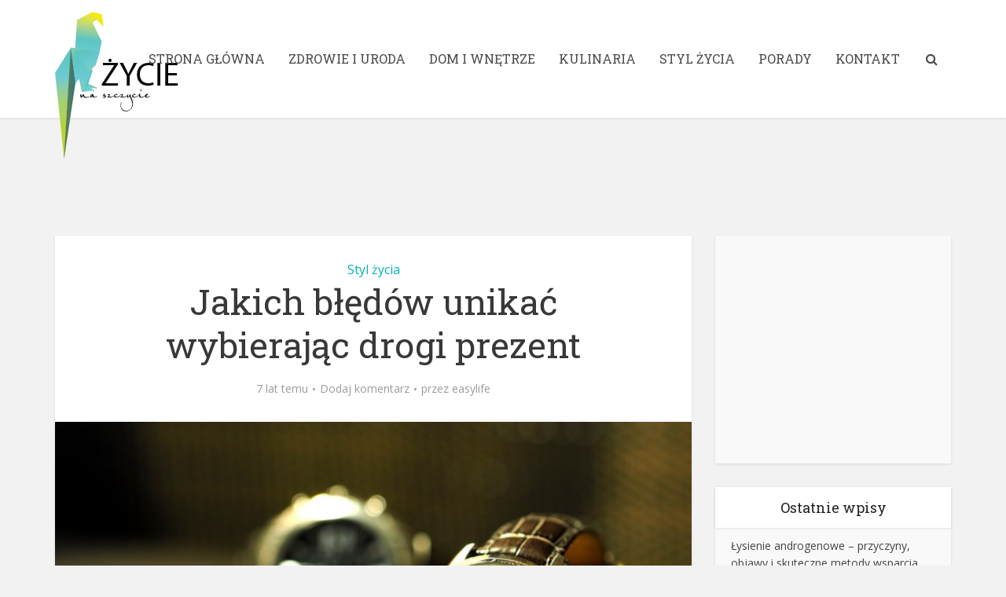

--- FILE ---
content_type: text/html; charset=UTF-8
request_url: https://zycienaszczycie.pl/jakich-bledow-unikac-wybierajac-drogi-prezent/
body_size: 71888
content:
<!DOCTYPE html>
<!--[if IE 8]><html class="ie8"><![endif]-->
<!--[if IE 9]><html class="ie9"><![endif]-->
<!--[if gt IE 8]><!--> <html lang="pl-PL"> <!--<![endif]-->

<head>

<meta http-equiv="Content-Type" content="text/html; charset=UTF-8" />
<meta name="viewport" content="user-scalable=yes, width=device-width, initial-scale=1.0, maximum-scale=1">
<meta name="google-site-verification" content="hzdHnV_u5l0n8tzoXiNE0kpmars2HcVPPLFK3stMHk4" />
<!--[if lt IE 9]>
	<script src="https://zycienaszczycie.pl/wp-content/themes/voice/js/html5.js"></script>
<![endif]-->

<meta name='robots' content='index, follow, max-image-preview:large, max-snippet:-1, max-video-preview:-1' />

	<!-- This site is optimized with the Yoast SEO plugin v17.4 - https://yoast.com/wordpress/plugins/seo/ -->
	<title>Jakich błędów unikać wybierając drogi prezent - Poradnik domowy - Twoja encyklopedia zdrowia i urody</title>
	<link rel="canonical" href="https://zycienaszczycie.pl/jakich-bledow-unikac-wybierajac-drogi-prezent/" />
	<meta property="og:locale" content="pl_PL" />
	<meta property="og:type" content="article" />
	<meta property="og:title" content="Jakich błędów unikać wybierając drogi prezent - Poradnik domowy - Twoja encyklopedia zdrowia i urody" />
	<meta property="og:description" content="Chęć podarowania drugiej osobie drogiego prezentu może budzić wiele obaw. W końcu prezent powinien wywołać u osoby obdarowanej radość, miłe zaskoczenie, być dowodem naszego zaangażowania, a nie zakłopotania. Jeśli decydujemy się na zakup drogiego prezentu, warto wcześniej dobrze się do tego przygotować, aby podarunek wiązał się wyłącznie z pozytywnymi emocjami. Sprawdźmy, czego unikać kupując kosztowny [&hellip;]" />
	<meta property="og:url" content="https://zycienaszczycie.pl/jakich-bledow-unikac-wybierajac-drogi-prezent/" />
	<meta property="og:site_name" content="Poradnik domowy - Twoja encyklopedia zdrowia i urody" />
	<meta property="article:published_time" content="2019-05-01T05:14:12+00:00" />
	<meta property="article:modified_time" content="2019-09-23T18:11:56+00:00" />
	<meta property="og:image" content="https://zycienaszczycie.pl/wp-content/uploads/2019/05/luksusowe-marki.jpg" />
	<meta property="og:image:width" content="640" />
	<meta property="og:image:height" content="426" />
	<meta name="twitter:label1" content="Napisane przez" />
	<meta name="twitter:data1" content="easylife" />
	<meta name="twitter:label2" content="Szacowany czas czytania" />
	<meta name="twitter:data2" content="3 minuty" />
	<script type="application/ld+json" class="yoast-schema-graph">{"@context":"https://schema.org","@graph":[{"@type":"WebSite","@id":"https://zycienaszczycie.pl/#website","url":"https://zycienaszczycie.pl/","name":"Poradnik domowy - Twoja encyklopedia zdrowia i urody","description":"","potentialAction":[{"@type":"SearchAction","target":{"@type":"EntryPoint","urlTemplate":"https://zycienaszczycie.pl/?s={search_term_string}"},"query-input":"required name=search_term_string"}],"inLanguage":"pl-PL"},{"@type":"ImageObject","@id":"https://zycienaszczycie.pl/jakich-bledow-unikac-wybierajac-drogi-prezent/#primaryimage","inLanguage":"pl-PL","url":"https://zycienaszczycie.pl/wp-content/uploads/2019/05/luksusowe-marki.jpg","contentUrl":"https://zycienaszczycie.pl/wp-content/uploads/2019/05/luksusowe-marki.jpg","width":640,"height":426,"caption":"luksusowe marki"},{"@type":"WebPage","@id":"https://zycienaszczycie.pl/jakich-bledow-unikac-wybierajac-drogi-prezent/#webpage","url":"https://zycienaszczycie.pl/jakich-bledow-unikac-wybierajac-drogi-prezent/","name":"Jakich b\u0142\u0119d\u00f3w unika\u0107 wybieraj\u0105c drogi prezent - Poradnik domowy - Twoja encyklopedia zdrowia i urody","isPartOf":{"@id":"https://zycienaszczycie.pl/#website"},"primaryImageOfPage":{"@id":"https://zycienaszczycie.pl/jakich-bledow-unikac-wybierajac-drogi-prezent/#primaryimage"},"datePublished":"2019-05-01T05:14:12+00:00","dateModified":"2019-09-23T18:11:56+00:00","author":{"@id":"https://zycienaszczycie.pl/#/schema/person/8846ad5c83ce0b9b5f093a549e5cb7e9"},"breadcrumb":{"@id":"https://zycienaszczycie.pl/jakich-bledow-unikac-wybierajac-drogi-prezent/#breadcrumb"},"inLanguage":"pl-PL","potentialAction":[{"@type":"ReadAction","target":["https://zycienaszczycie.pl/jakich-bledow-unikac-wybierajac-drogi-prezent/"]}]},{"@type":"BreadcrumbList","@id":"https://zycienaszczycie.pl/jakich-bledow-unikac-wybierajac-drogi-prezent/#breadcrumb","itemListElement":[{"@type":"ListItem","position":1,"name":"Strona g\u0142\u00f3wna","item":"https://zycienaszczycie.pl/"},{"@type":"ListItem","position":2,"name":"Jakich b\u0142\u0119d\u00f3w unika\u0107 wybieraj\u0105c drogi prezent"}]},{"@type":"Person","@id":"https://zycienaszczycie.pl/#/schema/person/8846ad5c83ce0b9b5f093a549e5cb7e9","name":"easylife","image":{"@type":"ImageObject","@id":"https://zycienaszczycie.pl/#personlogo","inLanguage":"pl-PL","url":"https://secure.gravatar.com/avatar/e61bfd497feb6b30d1678641f536e2c9?s=96&d=http%3A%2F%2Fzycienaszczycie.pl%2Fwp-content%2Fthemes%2Fcyangant%2Fimages%2Favatar.gif&r=g","contentUrl":"https://secure.gravatar.com/avatar/e61bfd497feb6b30d1678641f536e2c9?s=96&d=http%3A%2F%2Fzycienaszczycie.pl%2Fwp-content%2Fthemes%2Fcyangant%2Fimages%2Favatar.gif&r=g","caption":"easylife"},"url":"https://zycienaszczycie.pl/author/easylife/"}]}</script>
	<!-- / Yoast SEO plugin. -->


<link rel='dns-prefetch' href='//fonts.googleapis.com' />
<link rel="alternate" type="application/rss+xml" title="Poradnik domowy - Twoja encyklopedia zdrowia i urody &raquo; Kanał z wpisami" href="https://zycienaszczycie.pl/feed/" />
<link rel="alternate" type="application/rss+xml" title="Poradnik domowy - Twoja encyklopedia zdrowia i urody &raquo; Kanał z komentarzami" href="https://zycienaszczycie.pl/comments/feed/" />
<link rel="alternate" type="application/rss+xml" title="Poradnik domowy - Twoja encyklopedia zdrowia i urody &raquo; Jakich błędów unikać wybierając drogi prezent Kanał z komentarzami" href="https://zycienaszczycie.pl/jakich-bledow-unikac-wybierajac-drogi-prezent/feed/" />
<script type="text/javascript">
window._wpemojiSettings = {"baseUrl":"https:\/\/s.w.org\/images\/core\/emoji\/14.0.0\/72x72\/","ext":".png","svgUrl":"https:\/\/s.w.org\/images\/core\/emoji\/14.0.0\/svg\/","svgExt":".svg","source":{"concatemoji":"https:\/\/zycienaszczycie.pl\/wp-includes\/js\/wp-emoji-release.min.js?ver=6.3.7"}};
/*! This file is auto-generated */
!function(i,n){var o,s,e;function c(e){try{var t={supportTests:e,timestamp:(new Date).valueOf()};sessionStorage.setItem(o,JSON.stringify(t))}catch(e){}}function p(e,t,n){e.clearRect(0,0,e.canvas.width,e.canvas.height),e.fillText(t,0,0);var t=new Uint32Array(e.getImageData(0,0,e.canvas.width,e.canvas.height).data),r=(e.clearRect(0,0,e.canvas.width,e.canvas.height),e.fillText(n,0,0),new Uint32Array(e.getImageData(0,0,e.canvas.width,e.canvas.height).data));return t.every(function(e,t){return e===r[t]})}function u(e,t,n){switch(t){case"flag":return n(e,"\ud83c\udff3\ufe0f\u200d\u26a7\ufe0f","\ud83c\udff3\ufe0f\u200b\u26a7\ufe0f")?!1:!n(e,"\ud83c\uddfa\ud83c\uddf3","\ud83c\uddfa\u200b\ud83c\uddf3")&&!n(e,"\ud83c\udff4\udb40\udc67\udb40\udc62\udb40\udc65\udb40\udc6e\udb40\udc67\udb40\udc7f","\ud83c\udff4\u200b\udb40\udc67\u200b\udb40\udc62\u200b\udb40\udc65\u200b\udb40\udc6e\u200b\udb40\udc67\u200b\udb40\udc7f");case"emoji":return!n(e,"\ud83e\udef1\ud83c\udffb\u200d\ud83e\udef2\ud83c\udfff","\ud83e\udef1\ud83c\udffb\u200b\ud83e\udef2\ud83c\udfff")}return!1}function f(e,t,n){var r="undefined"!=typeof WorkerGlobalScope&&self instanceof WorkerGlobalScope?new OffscreenCanvas(300,150):i.createElement("canvas"),a=r.getContext("2d",{willReadFrequently:!0}),o=(a.textBaseline="top",a.font="600 32px Arial",{});return e.forEach(function(e){o[e]=t(a,e,n)}),o}function t(e){var t=i.createElement("script");t.src=e,t.defer=!0,i.head.appendChild(t)}"undefined"!=typeof Promise&&(o="wpEmojiSettingsSupports",s=["flag","emoji"],n.supports={everything:!0,everythingExceptFlag:!0},e=new Promise(function(e){i.addEventListener("DOMContentLoaded",e,{once:!0})}),new Promise(function(t){var n=function(){try{var e=JSON.parse(sessionStorage.getItem(o));if("object"==typeof e&&"number"==typeof e.timestamp&&(new Date).valueOf()<e.timestamp+604800&&"object"==typeof e.supportTests)return e.supportTests}catch(e){}return null}();if(!n){if("undefined"!=typeof Worker&&"undefined"!=typeof OffscreenCanvas&&"undefined"!=typeof URL&&URL.createObjectURL&&"undefined"!=typeof Blob)try{var e="postMessage("+f.toString()+"("+[JSON.stringify(s),u.toString(),p.toString()].join(",")+"));",r=new Blob([e],{type:"text/javascript"}),a=new Worker(URL.createObjectURL(r),{name:"wpTestEmojiSupports"});return void(a.onmessage=function(e){c(n=e.data),a.terminate(),t(n)})}catch(e){}c(n=f(s,u,p))}t(n)}).then(function(e){for(var t in e)n.supports[t]=e[t],n.supports.everything=n.supports.everything&&n.supports[t],"flag"!==t&&(n.supports.everythingExceptFlag=n.supports.everythingExceptFlag&&n.supports[t]);n.supports.everythingExceptFlag=n.supports.everythingExceptFlag&&!n.supports.flag,n.DOMReady=!1,n.readyCallback=function(){n.DOMReady=!0}}).then(function(){return e}).then(function(){var e;n.supports.everything||(n.readyCallback(),(e=n.source||{}).concatemoji?t(e.concatemoji):e.wpemoji&&e.twemoji&&(t(e.twemoji),t(e.wpemoji)))}))}((window,document),window._wpemojiSettings);
</script>
<style type="text/css">
img.wp-smiley,
img.emoji {
	display: inline !important;
	border: none !important;
	box-shadow: none !important;
	height: 1em !important;
	width: 1em !important;
	margin: 0 0.07em !important;
	vertical-align: -0.1em !important;
	background: none !important;
	padding: 0 !important;
}
</style>
	<link rel='stylesheet' id='wp-block-library-css' href='https://zycienaszczycie.pl/wp-includes/css/dist/block-library/style.min.css?ver=6.3.7' type='text/css' media='all' />
<style id='classic-theme-styles-inline-css' type='text/css'>
/*! This file is auto-generated */
.wp-block-button__link{color:#fff;background-color:#32373c;border-radius:9999px;box-shadow:none;text-decoration:none;padding:calc(.667em + 2px) calc(1.333em + 2px);font-size:1.125em}.wp-block-file__button{background:#32373c;color:#fff;text-decoration:none}
</style>
<style id='global-styles-inline-css' type='text/css'>
body{--wp--preset--color--black: #000000;--wp--preset--color--cyan-bluish-gray: #abb8c3;--wp--preset--color--white: #ffffff;--wp--preset--color--pale-pink: #f78da7;--wp--preset--color--vivid-red: #cf2e2e;--wp--preset--color--luminous-vivid-orange: #ff6900;--wp--preset--color--luminous-vivid-amber: #fcb900;--wp--preset--color--light-green-cyan: #7bdcb5;--wp--preset--color--vivid-green-cyan: #00d084;--wp--preset--color--pale-cyan-blue: #8ed1fc;--wp--preset--color--vivid-cyan-blue: #0693e3;--wp--preset--color--vivid-purple: #9b51e0;--wp--preset--gradient--vivid-cyan-blue-to-vivid-purple: linear-gradient(135deg,rgba(6,147,227,1) 0%,rgb(155,81,224) 100%);--wp--preset--gradient--light-green-cyan-to-vivid-green-cyan: linear-gradient(135deg,rgb(122,220,180) 0%,rgb(0,208,130) 100%);--wp--preset--gradient--luminous-vivid-amber-to-luminous-vivid-orange: linear-gradient(135deg,rgba(252,185,0,1) 0%,rgba(255,105,0,1) 100%);--wp--preset--gradient--luminous-vivid-orange-to-vivid-red: linear-gradient(135deg,rgba(255,105,0,1) 0%,rgb(207,46,46) 100%);--wp--preset--gradient--very-light-gray-to-cyan-bluish-gray: linear-gradient(135deg,rgb(238,238,238) 0%,rgb(169,184,195) 100%);--wp--preset--gradient--cool-to-warm-spectrum: linear-gradient(135deg,rgb(74,234,220) 0%,rgb(151,120,209) 20%,rgb(207,42,186) 40%,rgb(238,44,130) 60%,rgb(251,105,98) 80%,rgb(254,248,76) 100%);--wp--preset--gradient--blush-light-purple: linear-gradient(135deg,rgb(255,206,236) 0%,rgb(152,150,240) 100%);--wp--preset--gradient--blush-bordeaux: linear-gradient(135deg,rgb(254,205,165) 0%,rgb(254,45,45) 50%,rgb(107,0,62) 100%);--wp--preset--gradient--luminous-dusk: linear-gradient(135deg,rgb(255,203,112) 0%,rgb(199,81,192) 50%,rgb(65,88,208) 100%);--wp--preset--gradient--pale-ocean: linear-gradient(135deg,rgb(255,245,203) 0%,rgb(182,227,212) 50%,rgb(51,167,181) 100%);--wp--preset--gradient--electric-grass: linear-gradient(135deg,rgb(202,248,128) 0%,rgb(113,206,126) 100%);--wp--preset--gradient--midnight: linear-gradient(135deg,rgb(2,3,129) 0%,rgb(40,116,252) 100%);--wp--preset--font-size--small: 13px;--wp--preset--font-size--medium: 20px;--wp--preset--font-size--large: 36px;--wp--preset--font-size--x-large: 42px;--wp--preset--spacing--20: 0.44rem;--wp--preset--spacing--30: 0.67rem;--wp--preset--spacing--40: 1rem;--wp--preset--spacing--50: 1.5rem;--wp--preset--spacing--60: 2.25rem;--wp--preset--spacing--70: 3.38rem;--wp--preset--spacing--80: 5.06rem;--wp--preset--shadow--natural: 6px 6px 9px rgba(0, 0, 0, 0.2);--wp--preset--shadow--deep: 12px 12px 50px rgba(0, 0, 0, 0.4);--wp--preset--shadow--sharp: 6px 6px 0px rgba(0, 0, 0, 0.2);--wp--preset--shadow--outlined: 6px 6px 0px -3px rgba(255, 255, 255, 1), 6px 6px rgba(0, 0, 0, 1);--wp--preset--shadow--crisp: 6px 6px 0px rgba(0, 0, 0, 1);}:where(.is-layout-flex){gap: 0.5em;}:where(.is-layout-grid){gap: 0.5em;}body .is-layout-flow > .alignleft{float: left;margin-inline-start: 0;margin-inline-end: 2em;}body .is-layout-flow > .alignright{float: right;margin-inline-start: 2em;margin-inline-end: 0;}body .is-layout-flow > .aligncenter{margin-left: auto !important;margin-right: auto !important;}body .is-layout-constrained > .alignleft{float: left;margin-inline-start: 0;margin-inline-end: 2em;}body .is-layout-constrained > .alignright{float: right;margin-inline-start: 2em;margin-inline-end: 0;}body .is-layout-constrained > .aligncenter{margin-left: auto !important;margin-right: auto !important;}body .is-layout-constrained > :where(:not(.alignleft):not(.alignright):not(.alignfull)){max-width: var(--wp--style--global--content-size);margin-left: auto !important;margin-right: auto !important;}body .is-layout-constrained > .alignwide{max-width: var(--wp--style--global--wide-size);}body .is-layout-flex{display: flex;}body .is-layout-flex{flex-wrap: wrap;align-items: center;}body .is-layout-flex > *{margin: 0;}body .is-layout-grid{display: grid;}body .is-layout-grid > *{margin: 0;}:where(.wp-block-columns.is-layout-flex){gap: 2em;}:where(.wp-block-columns.is-layout-grid){gap: 2em;}:where(.wp-block-post-template.is-layout-flex){gap: 1.25em;}:where(.wp-block-post-template.is-layout-grid){gap: 1.25em;}.has-black-color{color: var(--wp--preset--color--black) !important;}.has-cyan-bluish-gray-color{color: var(--wp--preset--color--cyan-bluish-gray) !important;}.has-white-color{color: var(--wp--preset--color--white) !important;}.has-pale-pink-color{color: var(--wp--preset--color--pale-pink) !important;}.has-vivid-red-color{color: var(--wp--preset--color--vivid-red) !important;}.has-luminous-vivid-orange-color{color: var(--wp--preset--color--luminous-vivid-orange) !important;}.has-luminous-vivid-amber-color{color: var(--wp--preset--color--luminous-vivid-amber) !important;}.has-light-green-cyan-color{color: var(--wp--preset--color--light-green-cyan) !important;}.has-vivid-green-cyan-color{color: var(--wp--preset--color--vivid-green-cyan) !important;}.has-pale-cyan-blue-color{color: var(--wp--preset--color--pale-cyan-blue) !important;}.has-vivid-cyan-blue-color{color: var(--wp--preset--color--vivid-cyan-blue) !important;}.has-vivid-purple-color{color: var(--wp--preset--color--vivid-purple) !important;}.has-black-background-color{background-color: var(--wp--preset--color--black) !important;}.has-cyan-bluish-gray-background-color{background-color: var(--wp--preset--color--cyan-bluish-gray) !important;}.has-white-background-color{background-color: var(--wp--preset--color--white) !important;}.has-pale-pink-background-color{background-color: var(--wp--preset--color--pale-pink) !important;}.has-vivid-red-background-color{background-color: var(--wp--preset--color--vivid-red) !important;}.has-luminous-vivid-orange-background-color{background-color: var(--wp--preset--color--luminous-vivid-orange) !important;}.has-luminous-vivid-amber-background-color{background-color: var(--wp--preset--color--luminous-vivid-amber) !important;}.has-light-green-cyan-background-color{background-color: var(--wp--preset--color--light-green-cyan) !important;}.has-vivid-green-cyan-background-color{background-color: var(--wp--preset--color--vivid-green-cyan) !important;}.has-pale-cyan-blue-background-color{background-color: var(--wp--preset--color--pale-cyan-blue) !important;}.has-vivid-cyan-blue-background-color{background-color: var(--wp--preset--color--vivid-cyan-blue) !important;}.has-vivid-purple-background-color{background-color: var(--wp--preset--color--vivid-purple) !important;}.has-black-border-color{border-color: var(--wp--preset--color--black) !important;}.has-cyan-bluish-gray-border-color{border-color: var(--wp--preset--color--cyan-bluish-gray) !important;}.has-white-border-color{border-color: var(--wp--preset--color--white) !important;}.has-pale-pink-border-color{border-color: var(--wp--preset--color--pale-pink) !important;}.has-vivid-red-border-color{border-color: var(--wp--preset--color--vivid-red) !important;}.has-luminous-vivid-orange-border-color{border-color: var(--wp--preset--color--luminous-vivid-orange) !important;}.has-luminous-vivid-amber-border-color{border-color: var(--wp--preset--color--luminous-vivid-amber) !important;}.has-light-green-cyan-border-color{border-color: var(--wp--preset--color--light-green-cyan) !important;}.has-vivid-green-cyan-border-color{border-color: var(--wp--preset--color--vivid-green-cyan) !important;}.has-pale-cyan-blue-border-color{border-color: var(--wp--preset--color--pale-cyan-blue) !important;}.has-vivid-cyan-blue-border-color{border-color: var(--wp--preset--color--vivid-cyan-blue) !important;}.has-vivid-purple-border-color{border-color: var(--wp--preset--color--vivid-purple) !important;}.has-vivid-cyan-blue-to-vivid-purple-gradient-background{background: var(--wp--preset--gradient--vivid-cyan-blue-to-vivid-purple) !important;}.has-light-green-cyan-to-vivid-green-cyan-gradient-background{background: var(--wp--preset--gradient--light-green-cyan-to-vivid-green-cyan) !important;}.has-luminous-vivid-amber-to-luminous-vivid-orange-gradient-background{background: var(--wp--preset--gradient--luminous-vivid-amber-to-luminous-vivid-orange) !important;}.has-luminous-vivid-orange-to-vivid-red-gradient-background{background: var(--wp--preset--gradient--luminous-vivid-orange-to-vivid-red) !important;}.has-very-light-gray-to-cyan-bluish-gray-gradient-background{background: var(--wp--preset--gradient--very-light-gray-to-cyan-bluish-gray) !important;}.has-cool-to-warm-spectrum-gradient-background{background: var(--wp--preset--gradient--cool-to-warm-spectrum) !important;}.has-blush-light-purple-gradient-background{background: var(--wp--preset--gradient--blush-light-purple) !important;}.has-blush-bordeaux-gradient-background{background: var(--wp--preset--gradient--blush-bordeaux) !important;}.has-luminous-dusk-gradient-background{background: var(--wp--preset--gradient--luminous-dusk) !important;}.has-pale-ocean-gradient-background{background: var(--wp--preset--gradient--pale-ocean) !important;}.has-electric-grass-gradient-background{background: var(--wp--preset--gradient--electric-grass) !important;}.has-midnight-gradient-background{background: var(--wp--preset--gradient--midnight) !important;}.has-small-font-size{font-size: var(--wp--preset--font-size--small) !important;}.has-medium-font-size{font-size: var(--wp--preset--font-size--medium) !important;}.has-large-font-size{font-size: var(--wp--preset--font-size--large) !important;}.has-x-large-font-size{font-size: var(--wp--preset--font-size--x-large) !important;}
.wp-block-navigation a:where(:not(.wp-element-button)){color: inherit;}
:where(.wp-block-post-template.is-layout-flex){gap: 1.25em;}:where(.wp-block-post-template.is-layout-grid){gap: 1.25em;}
:where(.wp-block-columns.is-layout-flex){gap: 2em;}:where(.wp-block-columns.is-layout-grid){gap: 2em;}
.wp-block-pullquote{font-size: 1.5em;line-height: 1.6;}
</style>
<link rel='stylesheet' id='contact-form-7-css' href='https://zycienaszczycie.pl/wp-content/plugins/contact-form-7/includes/css/styles.css?ver=5.5.2' type='text/css' media='all' />
<link rel='stylesheet' id='wp-glossary-css-css' href='https://zycienaszczycie.pl/wp-content/plugins/wp-glossary/css/wp-glossary.css?ver=6.3.7' type='text/css' media='all' />
<link rel='stylesheet' id='wp-glossary-qtip-css-css' href='https://zycienaszczycie.pl/wp-content/plugins/wp-glossary/ext/jquery.qtip.css?ver=6.3.7' type='text/css' media='all' />
<link rel='stylesheet' id='wordpress-popular-posts-css-css' href='https://zycienaszczycie.pl/wp-content/plugins/wordpress-popular-posts/assets/css/wpp.css?ver=5.4.2' type='text/css' media='all' />
<link rel='stylesheet' id='vce_font_0-css' href='https://fonts.googleapis.com/css?family=Open+Sans%3A400&#038;subset=latin%2Clatin-ext&#038;ver=2.1' type='text/css' media='screen' />
<link rel='stylesheet' id='vce_font_1-css' href='https://fonts.googleapis.com/css?family=Roboto+Slab%3A400&#038;subset=latin%2Clatin-ext&#038;ver=2.1' type='text/css' media='screen' />
<link rel='stylesheet' id='vce_style-css' href='https://zycienaszczycie.pl/wp-content/themes/voice/css/min.css?ver=2.1' type='text/css' media='screen, print' />
<style id='vce_style-inline-css' type='text/css'>
body {background-color:#f2f2f2;}body,.mks_author_widget h3,.site-description,.meta-category a,textarea {font-family: 'Open Sans';font-weight: 400;}h1,h2,h3,h4,h5,h6,blockquote,.vce-post-link,.site-title,.site-title a,.main-box-title,.comment-reply-title,.entry-title a,.vce-single .entry-headline p,.vce-prev-next-link,.author-title,.mks_pullquote,.widget_rss ul li .rsswidget,#bbpress-forums .bbp-forum-title,#bbpress-forums .bbp-topic-permalink {font-family: 'Roboto Slab';font-weight: 400;}.main-navigation a,.sidr a{font-family: 'Roboto Slab';font-weight: 400;}.vce-single .entry-content,.vce-single .entry-headline,.vce-single .entry-footer{width: 600px;}.vce-lay-a .lay-a-content{width: 600px;max-width: 600px;}.vce-page .entry-content,.vce-page .entry-title-page {width: 600px;}.vce-sid-none .vce-single .entry-content,.vce-sid-none .vce-single .entry-headline,.vce-sid-none .vce-single .entry-footer {width: 600px;}.vce-sid-none .vce-page .entry-content,.vce-sid-none .vce-page .entry-title-page,.error404 .entry-content {width: 600px;max-width: 600px;}body, button, input, select, textarea{color: #444444;}h1,h2,h3,h4,h5,h6,.entry-title a,.prev-next-nav a,#bbpress-forums .bbp-forum-title, #bbpress-forums .bbp-topic-permalink,.woocommerce ul.products li.product .price .amount{color: #383838;}a,.entry-title a:hover,.vce-prev-next-link:hover,.vce-author-links a:hover,.required,.error404 h4,.prev-next-nav a:hover,#bbpress-forums .bbp-forum-title:hover, #bbpress-forums .bbp-topic-permalink:hover,.woocommerce ul.products li.product h3:hover,.woocommerce ul.products li.product h3:hover mark,.main-box-title a:hover{color: #00b3b3;}.vce-square,.vce-main-content .mejs-controls .mejs-time-rail .mejs-time-current,button,input[type="button"],input[type="reset"],input[type="submit"],.vce-button,.pagination-wapper a,#vce-pagination .next.page-numbers,#vce-pagination .prev.page-numbers,#vce-pagination .page-numbers,#vce-pagination .page-numbers.current,.vce-link-pages a,#vce-pagination a,.vce-load-more a,.vce-slider-pagination .owl-nav > div,.vce-mega-menu-posts-wrap .owl-nav > div,.comment-reply-link:hover,.vce-featured-section a,.vce-lay-g .vce-featured-info .meta-category a,.vce-404-menu a,.vce-post.sticky .meta-image:before,#vce-pagination .page-numbers:hover,#bbpress-forums .bbp-pagination .current,#bbpress-forums .bbp-pagination a:hover,.woocommerce #respond input#submit,.woocommerce a.button,.woocommerce button.button,.woocommerce input.button,.woocommerce ul.products li.product .added_to_cart,.woocommerce #respond input#submit:hover,.woocommerce a.button:hover,.woocommerce button.button:hover,.woocommerce input.button:hover,.woocommerce ul.products li.product .added_to_cart:hover,.woocommerce #respond input#submit.alt,.woocommerce a.button.alt,.woocommerce button.button.alt,.woocommerce input.button.alt,.woocommerce #respond input#submit.alt:hover, .woocommerce a.button.alt:hover, .woocommerce button.button.alt:hover, .woocommerce input.button.alt:hover,.woocommerce span.onsale,.woocommerce .widget_price_filter .ui-slider .ui-slider-range,.woocommerce .widget_price_filter .ui-slider .ui-slider-handle,.comments-holder .navigation .page-numbers.current,.vce-lay-a .vce-read-more:hover,.vce-lay-c .vce-read-more:hover{background-color: #00b3b3;}#vce-pagination .page-numbers,.comments-holder .navigation .page-numbers{background: transparent;color: #00b3b3;border: 1px solid #00b3b3;}.comments-holder .navigation .page-numbers:hover{background: #00b3b3;border: 1px solid #00b3b3;}.bbp-pagination-links a{background: transparent;color: #00b3b3;border: 1px solid #00b3b3 !important;}#vce-pagination .page-numbers.current,.bbp-pagination-links span.current,.comments-holder .navigation .page-numbers.current{border: 1px solid #00b3b3;}.widget_categories .cat-item:before,.widget_categories .cat-item .count{background: #00b3b3;}.comment-reply-link,.vce-lay-a .vce-read-more,.vce-lay-c .vce-read-more{border: 1px solid #00b3b3;}.entry-meta div,.entry-meta div a,.comment-metadata a,.meta-category span,.meta-author-wrapped,.wp-caption .wp-caption-text,.widget_rss .rss-date,.sidebar cite,.site-footer cite,.sidebar .vce-post-list .entry-meta div,.sidebar .vce-post-list .entry-meta div a,.sidebar .vce-post-list .fn,.sidebar .vce-post-list .fn a,.site-footer .vce-post-list .entry-meta div,.site-footer .vce-post-list .entry-meta div a,.site-footer .vce-post-list .fn,.site-footer .vce-post-list .fn a,#bbpress-forums .bbp-topic-started-by,#bbpress-forums .bbp-topic-started-in,#bbpress-forums .bbp-forum-info .bbp-forum-content,#bbpress-forums p.bbp-topic-meta,span.bbp-admin-links a,.bbp-reply-post-date,#bbpress-forums li.bbp-header,#bbpress-forums li.bbp-footer,.woocommerce .woocommerce-result-count,.woocommerce .product_meta{color: #9b9b9b;}.main-box-title, .comment-reply-title, .main-box-head{background: #ffffff;color: #232323;}.main-box-title a{color: #232323;}.sidebar .widget .widget-title a{color: #232323;}.main-box,.comment-respond,.prev-next-nav{background: #f9f9f9;}.vce-post,ul.comment-list > li.comment,.main-box-single,.ie8 .vce-single,#disqus_thread,.vce-author-card,.vce-author-card .vce-content-outside,.mks-bredcrumbs-container,ul.comment-list > li.pingback{background: #ffffff;}.mks_tabs.horizontal .mks_tab_nav_item.active{border-bottom: 1px solid #ffffff;}.mks_tabs.horizontal .mks_tab_item,.mks_tabs.vertical .mks_tab_nav_item.active,.mks_tabs.horizontal .mks_tab_nav_item.active{background: #ffffff;}.mks_tabs.vertical .mks_tab_nav_item.active{border-right: 1px solid #ffffff;}#vce-pagination,.vce-slider-pagination .owl-controls,.vce-content-outside,.comments-holder .navigation{background: #f3f3f3;}.sidebar .widget-title{background: #ffffff;color: #232323;}.sidebar .widget{background: #f9f9f9;}.sidebar .widget,.sidebar .widget li a,.sidebar .mks_author_widget h3 a,.sidebar .mks_author_widget h3,.sidebar .vce-search-form .vce-search-input,.sidebar .vce-search-form .vce-search-input:focus{color: #444444;}.sidebar .widget li a:hover,.sidebar .widget a,.widget_nav_menu li.menu-item-has-children:hover:after,.widget_pages li.page_item_has_children:hover:after{color: #00b3b3;}.sidebar .tagcloud a {border: 1px solid #00b3b3;}.sidebar .mks_author_link,.sidebar .tagcloud a:hover,.sidebar .mks_themeforest_widget .more,.sidebar button,.sidebar input[type="button"],.sidebar input[type="reset"],.sidebar input[type="submit"],.sidebar .vce-button,.sidebar .bbp_widget_login .button{background-color: #00b3b3;}.sidebar .mks_author_widget .mks_autor_link_wrap,.sidebar .mks_themeforest_widget .mks_read_more{background: #f3f3f3;}.sidebar #wp-calendar caption,.sidebar .recentcomments,.sidebar .post-date,.sidebar #wp-calendar tbody{color: rgba(68,68,68,0.7);}.site-footer{background: #a3a39e;}.site-footer .widget-title{color: #ffffff;}.site-footer,.site-footer .widget,.site-footer .widget li a,.site-footer .mks_author_widget h3 a,.site-footer .mks_author_widget h3,.site-footer .vce-search-form .vce-search-input,.site-footer .vce-search-form .vce-search-input:focus{color: #f9f9f9;}.site-footer .widget li a:hover,.site-footer .widget a,.site-info a{color: #f9f9f9;}.site-footer .tagcloud a {border: 1px solid #f9f9f9;}.site-footer .mks_author_link,.site-footer .mks_themeforest_widget .more,.site-footer button,.site-footer input[type="button"],.site-footer input[type="reset"],.site-footer input[type="submit"],.site-footer .vce-button,.site-footer .tagcloud a:hover{background-color: #f9f9f9;}.site-footer #wp-calendar caption,.site-footer .recentcomments,.site-footer .post-date,.site-footer #wp-calendar tbody,.site-footer .site-info{color: rgba(249,249,249,0.7);}.top-header,.top-nav-menu li .sub-menu{background: #3a3a3a;}.top-header,.top-header a{color: #ffffff;}.top-header .vce-search-form .vce-search-input,.top-header .vce-search-input:focus,.top-header .vce-search-submit{color: #ffffff;}.top-header .vce-search-form .vce-search-input::-webkit-input-placeholder { color: #ffffff;}.top-header .vce-search-form .vce-search-input:-moz-placeholder { color: #ffffff;}.top-header .vce-search-form .vce-search-input::-moz-placeholder { color: #ffffff;}.top-header .vce-search-form .vce-search-input:-ms-input-placeholder { color: #ffffff;}.header-1-wrapper{height: 150px;padding-top: 15px;}.header-2-wrapper,.header-3-wrapper{height: 150px;}.header-2-wrapper .site-branding,.header-3-wrapper .site-branding{top: 15px;left: 0px;}.site-title a, .site-title a:hover{color: #232323;}.site-description{color: #aaaaaa;}.main-header{background-color: #ffffff;}.header-bottom-wrapper{background: #fcfcfc;}.vce-header-ads{margin: 30px 0;}.header-3-wrapper .nav-menu > li > a{padding: 65px 15px;}.header-sticky,.sidr{background: rgba(255,255,255,0.95);}.ie8 .header-sticky{background: #ffffff;}.main-navigation a,.nav-menu .vce-mega-menu > .sub-menu > li > a,.sidr li a,.vce-menu-parent{color: #4a4a4a;}.nav-menu > li:hover > a,.nav-menu > .current_page_item > a,.nav-menu > .current-menu-item > a,.nav-menu > .current-menu-ancestor > a,.main-navigation a.vce-item-selected,.main-navigation ul ul li:hover > a,.nav-menu ul .current-menu-item a,.nav-menu ul .current_page_item a,.vce-menu-parent:hover,.sidr li a:hover,.main-navigation li.current-menu-item.fa:before,.vce-responsive-nav{color: #00b3b3;}.nav-menu > li:hover > a,.nav-menu > .current_page_item > a,.nav-menu > .current-menu-item > a,.nav-menu > .current-menu-ancestor > a,.main-navigation a.vce-item-selected,.main-navigation ul ul,.header-sticky .nav-menu > .current_page_item:hover > a,.header-sticky .nav-menu > .current-menu-item:hover > a,.header-sticky .nav-menu > .current-menu-ancestor:hover > a,.header-sticky .main-navigation a.vce-item-selected:hover{background-color: #ffffff;}.search-header-wrap ul{border-top: 2px solid #00b3b3;}.vce-border-top .main-box-title{border-top: 2px solid #00b3b3;}.tagcloud a:hover,.sidebar .widget .mks_author_link,.sidebar .widget.mks_themeforest_widget .more,.site-footer .widget .mks_author_link,.site-footer .widget.mks_themeforest_widget .more,.vce-lay-g .entry-meta div,.vce-lay-g .fn,.vce-lay-g .fn a{color: #FFF;}.vce-featured-header .vce-featured-header-background{opacity: 0.5}.vce-featured-grid .vce-featured-header-background,.vce-post-big .vce-post-img:after,.vce-post-slider .vce-post-img:after{opacity: 0.5}.vce-featured-grid .owl-item:hover .vce-grid-text .vce-featured-header-background,.vce-post-big li:hover .vce-post-img:after,.vce-post-slider li:hover .vce-post-img:after {opacity: 0.8}#back-top {background: #323232}.sidr input[type=text]{background: rgba(74,74,74,0.1);color: rgba(74,74,74,0.5);}.meta-image:hover a img,.vce-lay-h .img-wrap:hover .meta-image > img,.img-wrp:hover img,.vce-gallery-big:hover img,.vce-gallery .gallery-item:hover img,.vce_posts_widget .vce-post-big li:hover img,.vce-featured-grid .owl-item:hover img,.vce-post-img:hover img,.mega-menu-img:hover img{-webkit-transform: scale(1.1);-moz-transform: scale(1.1);-o-transform: scale(1.1);-ms-transform: scale(1.1);transform: scale(1.1);}
</style>
<script id="wpp-json" type="application/json">
{"sampling_active":0,"sampling_rate":100,"ajax_url":"https:\/\/zycienaszczycie.pl\/wp-json\/wordpress-popular-posts\/v1\/popular-posts","api_url":"https:\/\/zycienaszczycie.pl\/wp-json\/wordpress-popular-posts","ID":3003,"token":"0928fb24fa","lang":0,"debug":0}
</script>
<script type='text/javascript' src='https://zycienaszczycie.pl/wp-content/plugins/wordpress-popular-posts/assets/js/wpp.min.js?ver=5.4.2' id='wpp-js-js'></script>
<script type='text/javascript' src='https://zycienaszczycie.pl/wp-includes/js/jquery/jquery.min.js?ver=3.7.0' id='jquery-core-js'></script>
<script type='text/javascript' src='https://zycienaszczycie.pl/wp-includes/js/jquery/jquery-migrate.min.js?ver=3.4.1' id='jquery-migrate-js'></script>
<link rel="https://api.w.org/" href="https://zycienaszczycie.pl/wp-json/" /><link rel="alternate" type="application/json" href="https://zycienaszczycie.pl/wp-json/wp/v2/posts/3003" /><link rel="EditURI" type="application/rsd+xml" title="RSD" href="https://zycienaszczycie.pl/xmlrpc.php?rsd" />
<meta name="generator" content="WordPress 6.3.7" />
<link rel='shortlink' href='https://zycienaszczycie.pl/?p=3003' />
<link rel="alternate" type="application/json+oembed" href="https://zycienaszczycie.pl/wp-json/oembed/1.0/embed?url=https%3A%2F%2Fzycienaszczycie.pl%2Fjakich-bledow-unikac-wybierajac-drogi-prezent%2F" />
<link rel="alternate" type="text/xml+oembed" href="https://zycienaszczycie.pl/wp-json/oembed/1.0/embed?url=https%3A%2F%2Fzycienaszczycie.pl%2Fjakich-bledow-unikac-wybierajac-drogi-prezent%2F&#038;format=xml" />
<script type="text/javascript">var ajaxurl = "https://zycienaszczycie.pl/wp-admin/admin-ajax.php";</script>        <style>
            @-webkit-keyframes bgslide {
                from {
                    background-position-x: 0;
                }
                to {
                    background-position-x: -200%;
                }
            }

            @keyframes bgslide {
                    from {
                        background-position-x: 0;
                    }
                    to {
                        background-position-x: -200%;
                    }
            }

            .wpp-widget-placeholder {
                margin: 0 auto;
                width: 60px;
                height: 3px;
                background: #dd3737;
                background: -webkit-gradient(linear, left top, right top, from(#dd3737), color-stop(10%, #571313), to(#dd3737));
                background: linear-gradient(90deg, #dd3737 0%, #571313 10%, #dd3737 100%);
                background-size: 200% auto;
                border-radius: 3px;
                -webkit-animation: bgslide 1s infinite linear;
                animation: bgslide 1s infinite linear;
            }
        </style>
        <style type="text/css">.recentcomments a{display:inline !important;padding:0 !important;margin:0 !important;}</style><script>
  (function(i,s,o,g,r,a,m){i['GoogleAnalyticsObject']=r;i[r]=i[r]||function(){
  (i[r].q=i[r].q||[]).push(arguments)},i[r].l=1*new Date();a=s.createElement(o),
  m=s.getElementsByTagName(o)[0];a.async=1;a.src=g;m.parentNode.insertBefore(a,m)
  })(window,document,'script','https://www.google-analytics.com/analytics.js','ga');

  ga('create', 'UA-32985913-2', 'auto');
  ga('send', 'pageview');

</script>
<script async src="//pagead2.googlesyndication.com/pagead/js/adsbygoogle.js"></script>
<script>
  (adsbygoogle = window.adsbygoogle || []).push({
    google_ad_client: "ca-pub-8859157626076138",
    enable_page_level_ads: true
  });
</script>
	<script data-ad-client="ca-pub-8859157626076138" async src="https://pagead2.googlesyndication.com/pagead/js/adsbygoogle.js"></script>
</head>

<body data-rsssl=1 class="post-template-default single single-post postid-3003 single-format-standard chrome vce-sid-right">

<div id="vce-main">

<header id="header" class="main-header">
<div class="container header-main-area header-3-wrapper">	
		<div class="vce-res-nav">
	<a class="vce-responsive-nav" href="#sidr-main"><i class="fa fa-bars"></i></a>
</div>
<div class="site-branding">
		
	
	<span class="site-title">
		<a href="https://zycienaszczycie.pl/" title="Poradnik domowy - Twoja encyklopedia zdrowia i urody" class="has-logo"><img src="https://zycienaszczycie.pl/wp-content/uploads/2016/10/zycienaszczycie_small.png" alt="Poradnik domowy &#8211; Twoja encyklopedia zdrowia i urody" /></a>
	</span>

<span class="site-description"></span>	
	

</div>
		<nav id="site-navigation" class="main-navigation" role="navigation">
	<ul id="vce_main_navigation_menu" class="nav-menu"><li id="menu-item-1513" class="menu-item menu-item-type-custom menu-item-object-custom menu-item-home menu-item-1513"><a href="https://zycienaszczycie.pl/">STRONA GŁÓWNA</a><li id="menu-item-1506" class="menu-item menu-item-type-custom menu-item-object-custom menu-item-1506"><a href="https://zycienaszczycie.pl/zdrowie-i-uroda/">ZDROWIE I URODA</a><li id="menu-item-1507" class="menu-item menu-item-type-custom menu-item-object-custom menu-item-1507"><a href="https://zycienaszczycie.pl/dom-i-wnetrze/">DOM I WNĘTRZE</a><li id="menu-item-1508" class="menu-item menu-item-type-custom menu-item-object-custom menu-item-1508"><a href="https://zycienaszczycie.pl/kulinaria/">KULINARIA</a><li id="menu-item-1509" class="menu-item menu-item-type-custom menu-item-object-custom menu-item-1509"><a href="https://zycienaszczycie.pl/styl-zycia/">STYL ŻYCIA</a><li id="menu-item-1512" class="menu-item menu-item-type-custom menu-item-object-custom menu-item-1512"><a href="https://zycienaszczycie.pl/porady/">PORADY</a><li id="menu-item-2746" class="menu-item menu-item-type-post_type menu-item-object-page menu-item-2746"><a href="https://zycienaszczycie.pl/wspolpraca/">KONTAKT</a><li class="search-header-wrap"><a class="search_header" href="javascript:void(0)"><i class="fa fa-search"></i></a><ul class="search-header-form-ul"><li><form class="search-header-form" action="https://zycienaszczycie.pl/" method="get">
						<input name="s" class="search-input" size="20" type="text" value="Wpisz, czego szukasz" onfocus="(this.value == 'Wpisz, czego szukasz') && (this.value = '')" onblur="(this.value == '') && (this.value = 'Wpisz, czego szukasz')" placeholder="Wpisz, czego szukasz" /></form></li></ul></li></ul></nav></div><script>
  (function(i,s,o,g,r,a,m){i['GoogleAnalyticsObject']=r;i[r]=i[r]||function(){
  (i[r].q=i[r].q||[]).push(arguments)},i[r].l=1*new Date();a=s.createElement(o),
  m=s.getElementsByTagName(o)[0];a.async=1;a.src=g;m.parentNode.insertBefore(a,m)
  })(window,document,'script','https://www.google-analytics.com/analytics.js','ga');

  ga('create', 'UA-32985913-2', 'auto');
  ga('send', 'pageview');

</script>
</header>

<div id="main-wrapper">


	<div class="vce-ad-below-header vce-ad-container"><script async src="//pagead2.googlesyndication.com/pagead/js/adsbygoogle.js"></script>
<!-- baner header -->
<ins class="adsbygoogle"
     style="display:inline-block;width:728px;height:90px"
     data-ad-client="ca-pub-8859157626076138"
     data-ad-slot="1485249802"></ins>
<script>
(adsbygoogle = window.adsbygoogle || []).push({});
</script></div>

	
<div id="content" class="container site-content">

				
	<div id="primary" class="vce-main-content">

		<main id="main" class="main-box main-box-single">

		
			<article id="post-3003" class="vce-single post-3003 post type-post status-publish format-standard has-post-thumbnail hentry category-styl-zycia">

			<header class="entry-header">
							<span class="meta-category"><a href="https://zycienaszczycie.pl/styl-zycia/" class="category-7">Styl życia</a></span>
			
			<h1 class="entry-title">Jakich błędów unikać wybierając drogi prezent</h1>
			<div class="entry-meta"><div class="meta-item date"><span class="updated">7 lat temu</span></div><div class="meta-item comments"><a href="https://zycienaszczycie.pl/jakich-bledow-unikac-wybierajac-drogi-prezent/#respond">Dodaj komentarz</a></div><div class="meta-item author"><span class="vcard author"><span class="fn">przez <a href="https://zycienaszczycie.pl/author/easylife/">easylife</a></span></span></div></div>
		</header>
	
	
					
			 	
			 	<div class="meta-image">
					<img width="640" height="426" src="https://zycienaszczycie.pl/wp-content/uploads/2019/05/luksusowe-marki.jpg" class="attachment-vce-lay-a size-vce-lay-a wp-post-image" alt="luksusowe marki" decoding="async" fetchpriority="high" srcset="https://zycienaszczycie.pl/wp-content/uploads/2019/05/luksusowe-marki.jpg 640w, https://zycienaszczycie.pl/wp-content/uploads/2019/05/luksusowe-marki-300x200.jpg 300w" sizes="(max-width: 640px) 100vw, 640px" />
									</div>

									<div class="meta-author">
						<div class="meta-author-img">
							<img alt='' src='https://secure.gravatar.com/avatar/e61bfd497feb6b30d1678641f536e2c9?s=100&#038;d=http%3A%2F%2Fzycienaszczycie.pl%2Fwp-content%2Fthemes%2Fcyangant%2Fimages%2Favatar.gif&#038;r=g' srcset='https://secure.gravatar.com/avatar/e61bfd497feb6b30d1678641f536e2c9?s=200&#038;d=http%3A%2F%2Fzycienaszczycie.pl%2Fwp-content%2Fthemes%2Fcyangant%2Fimages%2Favatar.gif&#038;r=g 2x' class='avatar avatar-100 photo' height='100' width='100' loading='lazy' decoding='async'/>						</div>
						<div class="meta-author-wrapped">Napisany przez <span class="vcard author"><span class="fn"><a href="https://zycienaszczycie.pl/author/easylife/">easylife</a></span></span></div>
				    </div>
				
					
	    
		
	<div class="entry-content">
		
<p>Chęć podarowania drugiej osobie drogiego prezentu może budzić wiele obaw. W końcu prezent powinien wywołać u osoby obdarowanej radość, miłe zaskoczenie, być dowodem naszego zaangażowania, a nie zakłopotania. Jeśli decydujemy się na zakup drogiego prezentu, warto wcześniej dobrze się do tego przygotować, aby podarunek wiązał się wyłącznie z pozytywnymi emocjami. Sprawdźmy, czego unikać kupując kosztowny prezent.</p>



<span id="more-3003"></span>



<h2 class="wp-block-heading">Więź i relacje</h2>



<p>Ten aspekt okazuje się być kluczowym przy wyborze drogiego prezentu. Jeśli osoba, którą chcemy obdarować, jest nam bardzo bliska, łączą nas z nią więzi rodzinne,drogi prezent nie będzie niczym niestosownym, jednak pod kilkoma warunkami:</p>



<ul><li>Prezent wręczany jest z powodu ważnej okazji: zakończenia szkoły, uzyskania ważnego tytułu zawodowego, urodzin, okrągłej rocznicy czy ślubu. W takich sytuacjach chcemy przecież wyróżnić obdarowywaną osobę, nagrodzić ją lub podkreślić znaczenie i doniosłość danego wydarzenia.</li><li>Zakup prezentu nie spowodował pogorszenia się naszej sytuacji materialnej. Jest to ważne zwłaszcza w przypadku, gdy osoba obdarowywana może mieć świadomość, że tak drogi prezent nie jest w naszym przypadku standardem i z pewnością pochłonął znaczną część naszego budżetu.</li><li>Jeśli prezent został sfinansowany za pomocą wieloletniego kredytu lub pożyczki (np. zakup mieszkania dla dziecka), należy uprzedzić o naszych planach osobę, którą chcemy obdarować, gdyż postawienie jej przed faktem dokonanym w takiej sytuacji może okazać się przyczyną nieporozumień czy nawet kłótni.</li><li>Wręczenie drogiego prezentu osobie niezamożnej, dla której cena podarunku może być zbliżona do jej miesięcznych zarobków lub, co gorsze, nawet je przekraczać! Nawet jeśli dla nas nie był to odczuwalny wydatek, taki prezent może wywołać zażenowanie, gdyż obdarowany lub obdarowana będą czuć obowiązek odwzajemnienia się równie kosztownym prezentem.</li></ul>



<script async src="https://pagead2.googlesyndication.com/pagead/js/adsbygoogle.js"></script>
<ins class="adsbygoogle"
     style="display:block; text-align:center;"
     data-ad-layout="in-article"
     data-ad-format="fluid"
     data-ad-client="ca-pub-8859157626076138"
     data-ad-slot="9746123815"></ins>
<script>
     (adsbygoogle = window.adsbygoogle || []).push({});
</script>



<h2 class="wp-block-heading">Jak wybierać drogi prezent?</h2>



<p>Oczywiście istnieje wiele sytuacji, w których drogi prezent może wywołać odwrotny do zamierzonego. Jeśli jednak wybierzemy go pamiętając o poniższych zasadach, z pewnością uda nam się sprawić miłą niespodziankę i pozytywny jej odbiór. Oto kilka sprawdzonych pomysłów, jakich błędów unikać wybierając kosztowny podarunek:</p>



<ul><li>Zdecyduj się na drogi prezent tylko wówczas, gdy jest ku temu odpowiednia okazja, a twój drogi prezent nie będzie jedynym w tym przedziale cenowym,</li><li>Wybieraj na prezent <a href="https://www.limango.pl/">luksusowe marki</a>, które wyróżniają się jakością, nawet jeśli będzie to coś drobnego. Lepiej kupić dyskretny drobiazg renomowanego producenta niż kosztowny, rzucający się w oczy gadżet wątpliwej jakości czy nieznanej marki.</li><li>Jeśli masz uzasadnione obawy, że osoba obdarowywana może poczuć się skrępowana otrzymaniem drogiego prezentu, wyjaśnij jej swoje intencje oraz powód wręczenia tak kosztownego upominku, aby jasno wybrzmiało, że nie oczekujesz odwdzięczenia się również drogim podarunkiem.</li><li>Nie wręczaj drogiego prezentu bez okazji osobie, z którą łączą cię jedynie relacje biznesowe lub z którą wiążesz plany zawodowe, gdyż może być to odebrane jako forma przekupstwa.</li><li>Nie kupuj drogiego prezentu kierując się wyłącznie swoim gustem. Jeśli już chcesz podarować drugiej osobie taką kosztowność, znajdź coś, co będzie odpowiadało jej osobowości lub było przedmiotem jej marzeń.Jeśli więc wiesz, że, przykładowo, kobieta, dla której wybierasz prezent, jest wielką fanką Prady, a ty zdecydowanie bardziej gustujesz &nbsp;kolekcji Dior, zakup torebki włoskiego producenta będzie strzałem w dziesiątkę.</li></ul>



<p>Kierując się powyższymi zasadami przy wyborze drogiego prezentu z pewnością nie narazimy się na negatywną reakcję czy zażenowanie obdarowywanej osoby, a nasz podarunek, choć kosztowny, sprawi ogromną radość nie tylko jej, ale również nam.</p>



<script async src="https://pagead2.googlesyndication.com/pagead/js/adsbygoogle.js"></script>
<ins class="adsbygoogle"
     style="display:block"
     data-ad-format="autorelaxed"
     data-ad-client="ca-pub-8859157626076138"
     data-ad-slot="5547217871"></ins>
<script>
     (adsbygoogle = window.adsbygoogle || []).push({});
</script>
	</div>

	
			<footer class="entry-footer">
			<div class="meta-tags">
							</div>
		</footer>
	
		  	
	<div class="vce-share-bar">
		<ul class="vce-share-items">
			<li><a class="fa fa-facebook" href="javascript:void(0);" data-url="http://www.facebook.com/sharer/sharer.php?u=https%3A%2F%2Fzycienaszczycie.pl%2Fjakich-bledow-unikac-wybierajac-drogi-prezent%2F&amp;t=Jakich+b%C5%82%C4%99d%C3%B3w+unika%C4%87+wybieraj%C4%85c+drogi+prezent"></a></li><li><a class="fa fa-twitter" href="javascript:void(0);" data-url="http://twitter.com/intent/tweet?url=https%3A%2F%2Fzycienaszczycie.pl%2Fjakich-bledow-unikac-wybierajac-drogi-prezent%2F&amp;text=Jakich+b%C5%82%C4%99d%C3%B3w+unika%C4%87+wybieraj%C4%85c+drogi+prezent"></a></li><li><a class="fa fa-google-plus" href="javascript:void(0);" data-url="https://plus.google.com/share?url=https%3A%2F%2Fzycienaszczycie.pl%2Fjakich-bledow-unikac-wybierajac-drogi-prezent%2F"></a></li><li><a class="fa fa-pinterest" href="javascript:void(0);" data-url="http://pinterest.com/pin/create/button/?url=https%3A%2F%2Fzycienaszczycie.pl%2Fjakich-bledow-unikac-wybierajac-drogi-prezent%2F&amp;media=https%3A%2F%2Fzycienaszczycie.pl%2Fwp-content%2Fuploads%2F2019%2F05%2Fluksusowe-marki.jpg&amp;description=Jakich+b%C5%82%C4%99d%C3%B3w+unika%C4%87+wybieraj%C4%85c+drogi+prezent"></a></li><li><a class="fa fa-linkedin" href="javascript:void(0);" data-url="http://www.linkedin.com/shareArticle?mini=true&amp;url=https%3A%2F%2Fzycienaszczycie.pl%2Fjakich-bledow-unikac-wybierajac-drogi-prezent%2F&amp;title=Jakich+b%C5%82%C4%99d%C3%B3w+unika%C4%87+wybieraj%C4%85c+drogi+prezent"></a></li>		</ul>
	</div>
	
	 
</article>
		
					<nav class="prev-next-nav">
			
		<div class="vce-prev-link">
			<a href="https://zycienaszczycie.pl/jak-z-glowa-zorganizowac-podroz-z-dzieckiem/" rel="prev"><span class="img-wrp"><img width="375" height="195" src="https://zycienaszczycie.pl/wp-content/uploads/2019/04/weekend-z-dziecmi-375x195.jpg" class="attachment-vce-lay-b size-vce-lay-b wp-post-image" alt="podróż z dzieckiem" decoding="async" loading="lazy" /><span class="vce-pn-ico"><i class="fa fa fa-chevron-left"></i></span></span><span class="vce-prev-next-link">Jak z głową zorganizować podróż z dzieckiem</span></a>		</div>

		
			
		<div class="vce-next-link">
			<a href="https://zycienaszczycie.pl/xbox-gold-czy-psn/" rel="next"><span class="img-wrp"><img width="375" height="195" src="https://zycienaszczycie.pl/wp-content/uploads/2019/05/creditstar-375x195.jpg" class="attachment-vce-lay-b size-vce-lay-b wp-post-image" alt="playstation" decoding="async" loading="lazy" /><span class="vce-pn-ico"><i class="fa fa fa-chevron-right"></i></span></span><span class="vce-prev-next-link">XBOX GOLD czy PSN?</span></a>		</div>	
	</nav>		
		</main>

		
					
	
	<div class="main-box vce-related-box">

	<h3 class="main-box-title">Może zainteresuje cię także</h3>
	
	<div class="main-box-inside">

					<article class="vce-post vce-lay-d post-3741 post type-post status-publish format-standard has-post-thumbnail hentry category-zdrowie-i-uroda">
	
 		 	<div class="meta-image">			
			<a href="https://zycienaszczycie.pl/lysienie-androgenowe-przyczyny-objawy-i-skuteczne-metody-wsparcia-wlosow/" title="Łysienie androgenowe – przyczyny, objawy i skuteczne metody wsparcia włosów">
				<img width="145" height="100" src="https://zycienaszczycie.pl/wp-content/uploads/2025/12/man-getting-hair-loss-treatment-145x100.jpg" class="attachment-vce-lay-d size-vce-lay-d wp-post-image" alt="" decoding="async" loading="lazy" />							</a>
		</div>
		

	<header class="entry-header">
					<span class="meta-category"><a href="https://zycienaszczycie.pl/zdrowie-i-uroda/" class="category-6">Zdrowie i uroda</a></span>
				<h2 class="entry-title"><a href="https://zycienaszczycie.pl/lysienie-androgenowe-przyczyny-objawy-i-skuteczne-metody-wsparcia-wlosow/" title="Łysienie androgenowe – przyczyny, objawy i skuteczne metody wsparcia włosów">Łysienie androgenowe – przyczyny, objawy i...</a></h2>
			</header>

</article>					<article class="vce-post vce-lay-d post-3737 post type-post status-publish format-standard has-post-thumbnail hentry category-zdrowie-i-uroda">
	
 		 	<div class="meta-image">			
			<a href="https://zycienaszczycie.pl/covid-w-2025-roku-jak-rozpoznac-objawy-i-jak-leczyc/" title="COVID w 2025 roku &#8211; jak rozpoznać objawy i jak leczyć">
				<img width="145" height="100" src="https://zycienaszczycie.pl/wp-content/uploads/2025/10/covid-19-health-social-distancing-concept-close-up-hopeful-pretty-girl-face-mask-close-eyes-cross-fingers-good-luck-making-wish-145x100.jpg" class="attachment-vce-lay-d size-vce-lay-d wp-post-image" alt="" decoding="async" loading="lazy" />							</a>
		</div>
		

	<header class="entry-header">
					<span class="meta-category"><a href="https://zycienaszczycie.pl/zdrowie-i-uroda/" class="category-6">Zdrowie i uroda</a></span>
				<h2 class="entry-title"><a href="https://zycienaszczycie.pl/covid-w-2025-roku-jak-rozpoznac-objawy-i-jak-leczyc/" title="COVID w 2025 roku &#8211; jak rozpoznać objawy i jak leczyć">COVID w 2025 roku &#8211; jak rozpoznać objawy i jak...</a></h2>
			</header>

</article>					<article class="vce-post vce-lay-d post-3731 post type-post status-publish format-standard has-post-thumbnail hentry category-zdrowie-i-uroda">
	
 		 	<div class="meta-image">			
			<a href="https://zycienaszczycie.pl/przeglad-zdrowia-na-jesien-jakie-badania-warto-wykonac/" title="Przegląd zdrowia na jesień – jakie badania warto wykonać?">
				<img width="145" height="100" src="https://zycienaszczycie.pl/wp-content/uploads/2025/09/woman-writing-blurred-fruit-145x100.jpg" class="attachment-vce-lay-d size-vce-lay-d wp-post-image" alt="" decoding="async" loading="lazy" />							</a>
		</div>
		

	<header class="entry-header">
					<span class="meta-category"><a href="https://zycienaszczycie.pl/zdrowie-i-uroda/" class="category-6">Zdrowie i uroda</a></span>
				<h2 class="entry-title"><a href="https://zycienaszczycie.pl/przeglad-zdrowia-na-jesien-jakie-badania-warto-wykonac/" title="Przegląd zdrowia na jesień – jakie badania warto wykonać?">Przegląd zdrowia na jesień – jakie badania warto...</a></h2>
			</header>

</article>					<article class="vce-post vce-lay-d post-3727 post type-post status-publish format-standard has-post-thumbnail hentry category-trendy">
	
 		 	<div class="meta-image">			
			<a href="https://zycienaszczycie.pl/jak-dbac-o-kwiaty-domowe-aby-zminimalizowac-ryzyko-chorob-i-szkodnikow/" title="Jak dbać o kwiaty domowe, aby zminimalizować ryzyko chorób i szkodników">
				<img width="145" height="100" src="https://zycienaszczycie.pl/wp-content/uploads/2025/08/Gemini_Generated_Image_5ymyau5ymyau5ymy-145x100.png" class="attachment-vce-lay-d size-vce-lay-d wp-post-image" alt="" decoding="async" loading="lazy" />							</a>
		</div>
		

	<header class="entry-header">
					<span class="meta-category"><a href="https://zycienaszczycie.pl/trendy/" class="category-182">Trendy</a></span>
				<h2 class="entry-title"><a href="https://zycienaszczycie.pl/jak-dbac-o-kwiaty-domowe-aby-zminimalizowac-ryzyko-chorob-i-szkodnikow/" title="Jak dbać o kwiaty domowe, aby zminimalizować ryzyko chorób i szkodników">Jak dbać o kwiaty domowe, aby zminimalizować ryzyko...</a></h2>
			</header>

</article>					<article class="vce-post vce-lay-d post-3724 post type-post status-publish format-standard has-post-thumbnail hentry category-styl-zycia">
	
 		 	<div class="meta-image">			
			<a href="https://zycienaszczycie.pl/mama-na-skraju-wyczerpania-jak-radzic-sobie-z-trudnymi-zachowaniami-dziecka/" title="Mama na skraju wyczerpania &#8211; jak radzić sobie z trudnymi zachowaniami dziecka">
				<img width="145" height="100" src="https://zycienaszczycie.pl/wp-content/uploads/2025/08/Gemini_Generated_Image_l0klogl0klogl0kl-145x100.png" class="attachment-vce-lay-d size-vce-lay-d wp-post-image" alt="" decoding="async" loading="lazy" />							</a>
		</div>
		

	<header class="entry-header">
					<span class="meta-category"><a href="https://zycienaszczycie.pl/styl-zycia/" class="category-7">Styl życia</a></span>
				<h2 class="entry-title"><a href="https://zycienaszczycie.pl/mama-na-skraju-wyczerpania-jak-radzic-sobie-z-trudnymi-zachowaniami-dziecka/" title="Mama na skraju wyczerpania &#8211; jak radzić sobie z trudnymi zachowaniami dziecka">Mama na skraju wyczerpania &#8211; jak radzić sobie z...</a></h2>
			</header>

</article>					<article class="vce-post vce-lay-d post-3720 post type-post status-publish format-standard has-post-thumbnail hentry category-zdrowie-i-uroda">
	
 		 	<div class="meta-image">			
			<a href="https://zycienaszczycie.pl/jak-zniwelowac-zmarszczki-mimiczne-bez-botoksu-poradnik-naturalnej-pielegnacji/" title="Jak zniwelować zmarszczki mimiczne bez botoksu: poradnik naturalnej pielęgnacji">
				<img width="145" height="100" src="https://zycienaszczycie.pl/wp-content/uploads/2025/08/Gemini_Generated_Image_eki4hmeki4hmeki4-145x100.png" class="attachment-vce-lay-d size-vce-lay-d wp-post-image" alt="" decoding="async" loading="lazy" />							</a>
		</div>
		

	<header class="entry-header">
					<span class="meta-category"><a href="https://zycienaszczycie.pl/zdrowie-i-uroda/" class="category-6">Zdrowie i uroda</a></span>
				<h2 class="entry-title"><a href="https://zycienaszczycie.pl/jak-zniwelowac-zmarszczki-mimiczne-bez-botoksu-poradnik-naturalnej-pielegnacji/" title="Jak zniwelować zmarszczki mimiczne bez botoksu: poradnik naturalnej pielęgnacji">Jak zniwelować zmarszczki mimiczne bez botoksu:...</a></h2>
			</header>

</article>		
	</div>

	</div>


		
		
		
	<div id="respond" class="comment-respond">
		<h3 id="reply-title" class="comment-reply-title">Zostaw komentarz <small><a rel="nofollow" id="cancel-comment-reply-link" href="/jakich-bledow-unikac-wybierajac-drogi-prezent/#respond" style="display:none;">X</a></small></h3><form action="https://zycienaszczycie.pl/wp-comments-post.php" method="post" id="commentform" class="comment-form" novalidate><p class="comment-form-comment"><label for="comment">Komentarz</label><textarea id="comment" name="comment" cols="45" rows="8" aria-required="true"></textarea></p><p class="comment-form-author"><label for="author">Imię<span class="required"> *</span></label> <input id="author" name="author" type="text" value="" size="30" aria-required='true' /></p>
<p class="comment-form-email"><label for="email">Email<span class="required"> *</span></label> <input id="email" name="email" type="text" value="" size="30" aria-required='true' /></p>
<p class="comment-form-url"><label for="url">Strona WWW</label><input id="url" name="url" type="text" value="" size="30" /></p>
<p class="comment-form-cookies-consent"><input id="wp-comment-cookies-consent" name="wp-comment-cookies-consent" type="checkbox" value="yes" /> <label for="wp-comment-cookies-consent">Zapamiętaj moje dane w tej przeglądarce podczas pisania kolejnych komentarzy.</label></p>
<div class="gglcptch gglcptch_v2"><div id="gglcptch_recaptcha_940484008" class="gglcptch_recaptcha"></div>
				<noscript>
					<div style="width: 302px;">
						<div style="width: 302px; height: 422px; position: relative;">
							<div style="width: 302px; height: 422px; position: absolute;">
								<iframe src="https://www.google.com/recaptcha/api/fallback?k=6LcT2B8UAAAAAFP2UuHJrhveGnBEVxGemK2Pjgpt" frameborder="0" scrolling="no" style="width: 302px; height:422px; border-style: none;"></iframe>
							</div>
						</div>
						<div style="border-style: none; bottom: 12px; left: 25px; margin: 0px; padding: 0px; right: 25px; background: #f9f9f9; border: 1px solid #c1c1c1; border-radius: 3px; height: 60px; width: 300px;">
							<textarea id="g-recaptcha-response" name="g-recaptcha-response" class="g-recaptcha-response" style="width: 250px !important; height: 40px !important; border: 1px solid #c1c1c1 !important; margin: 10px 25px !important; padding: 0px !important; resize: none !important;"></textarea>
						</div>
					</div>
				</noscript></div><p class="form-submit"><input name="submit" type="submit" id="submit" class="submit" value="Zostaw komentarz" /> <input type='hidden' name='comment_post_ID' value='3003' id='comment_post_ID' />
<input type='hidden' name='comment_parent' id='comment_parent' value='0' />
</p></form>	</div><!-- #respond -->
	
	</div>

		<aside id="sidebar" class="sidebar right">
		<div id="text-2" class="widget widget_text">			<div class="textwidget"><script async src="//pagead2.googlesyndication.com/pagead/js/adsbygoogle.js"></script>
<!-- sidebar -->
<ins class="adsbygoogle"
     style="display:inline-block;width:300px;height:250px"
     data-ad-client="ca-pub-8859157626076138"
     data-ad-slot="3665697805"></ins>
<script>
(adsbygoogle = window.adsbygoogle || []).push({});
</script></div>
		</div>
		<div id="recent-posts-4" class="widget widget_recent_entries">
		<h4 class="widget-title">Ostatnie wpisy</h4>
		<ul>
											<li>
					<a href="https://zycienaszczycie.pl/lysienie-androgenowe-przyczyny-objawy-i-skuteczne-metody-wsparcia-wlosow/">Łysienie androgenowe – przyczyny, objawy i skuteczne metody wsparcia włosów</a>
									</li>
											<li>
					<a href="https://zycienaszczycie.pl/covid-w-2025-roku-jak-rozpoznac-objawy-i-jak-leczyc/">COVID w 2025 roku &#8211; jak rozpoznać objawy i jak leczyć</a>
									</li>
											<li>
					<a href="https://zycienaszczycie.pl/przeglad-zdrowia-na-jesien-jakie-badania-warto-wykonac/">Przegląd zdrowia na jesień – jakie badania warto wykonać?</a>
									</li>
					</ul>

		</div>
<div id="wpp-2" class="widget popular-posts">
<h4 class="widget-title">Popularne artykuły</h4>


<ul class="wpp-list wpp-list-with-thumbnails">
<li>
<a href="https://zycienaszczycie.pl/zyworodka-pierzasta-naturalna-apteczka/" target="_self"><img width="300" height="200" src="https://zycienaszczycie.pl/wp-content/uploads/2014/06/żyworódka-pierzasta-właściwości-300x200.jpg" class="wpp-thumbnail wpp_featured attachment-medium size-medium wp-post-image" alt="" decoding="async" loading="lazy" srcset="https://zycienaszczycie.pl/wp-content/uploads/2014/06/żyworódka-pierzasta-właściwości-300x200.jpg 300w, https://zycienaszczycie.pl/wp-content/uploads/2014/06/żyworódka-pierzasta-właściwości.jpg 600w" sizes="(max-width: 300px) 100vw, 300px" /></a>
<a href="https://zycienaszczycie.pl/zyworodka-pierzasta-naturalna-apteczka/" class="wpp-post-title" target="_self">Żyworódka pierzasta &#8211; naturalna apteczka</a>
 <span class="wpp-excerpt">Żyworódka, a właściwie żyworódka pierzasta święci trium...</span>
</li>
<li>
<a href="https://zycienaszczycie.pl/jak-zrobic-oliwe-smakowa/" target="_self"><img width="208" height="300" src="https://zycienaszczycie.pl/wp-content/uploads/2013/05/domowa-oliwa-e1415809429454-208x300.jpg" class="wpp-thumbnail wpp_featured attachment-medium size-medium wp-post-image" alt="" decoding="async" loading="lazy" srcset="https://zycienaszczycie.pl/wp-content/uploads/2013/05/domowa-oliwa-e1415809429454-208x300.jpg 208w, https://zycienaszczycie.pl/wp-content/uploads/2013/05/domowa-oliwa-e1415809429454.jpg 600w" sizes="(max-width: 208px) 100vw, 208px" /></a>
<a href="https://zycienaszczycie.pl/jak-zrobic-oliwe-smakowa/" class="wpp-post-title" target="_self">Jak zrobić oliwę smakową</a>
 <span class="wpp-excerpt">Oliwa z oliwek, zwłaszcza ta najbardziej wartościowa, c...</span>
</li>
<li>
<a href="https://zycienaszczycie.pl/akcesoria-kuchenne-ktore-ulatwiaja-gotowanie/" target="_self"><img width="300" height="296" src="https://zycienaszczycie.pl/wp-content/uploads/2020/01/akcesoria-kuchenne-300x296.jpg" class="wpp-thumbnail wpp_featured attachment-medium size-medium wp-post-image" alt="akcesoria kuchenne" decoding="async" loading="lazy" srcset="https://zycienaszczycie.pl/wp-content/uploads/2020/01/akcesoria-kuchenne-300x296.jpg 300w, https://zycienaszczycie.pl/wp-content/uploads/2020/01/akcesoria-kuchenne.jpg 640w" sizes="(max-width: 300px) 100vw, 300px" /></a>
<a href="https://zycienaszczycie.pl/akcesoria-kuchenne-ktore-ulatwiaja-gotowanie/" class="wpp-post-title" target="_self">Akcesoria kuchenne, które ułatwiają gotowanie</a>
 <span class="wpp-excerpt">Gotowanie może być prawdziwą przyjemnością, jeśli tylko...</span>
</li>
<li>
<a href="https://zycienaszczycie.pl/porost-islandzki-wlasciwosci-lecznicze/" target="_self"><img width="300" height="225" src="https://zycienaszczycie.pl/wp-content/uploads/2015/03/porost-islandzki-właściwości-e1427306019560-300x225.jpg" class="wpp-thumbnail wpp_featured attachment-medium size-medium wp-post-image" alt="" decoding="async" loading="lazy" srcset="https://zycienaszczycie.pl/wp-content/uploads/2015/03/porost-islandzki-właściwości-e1427306019560-300x225.jpg 300w, https://zycienaszczycie.pl/wp-content/uploads/2015/03/porost-islandzki-właściwości-e1427306019560.jpg 600w" sizes="(max-width: 300px) 100vw, 300px" /></a>
<a href="https://zycienaszczycie.pl/porost-islandzki-wlasciwosci-lecznicze/" class="wpp-post-title" target="_self">Porost islandzki &#8211; właściwości lecznicze</a>
 <span class="wpp-excerpt">Doskonale znali go Wikingowie, którzy stosowali go jako...</span>
</li>
<li>
<a href="https://zycienaszczycie.pl/0-produktow-bogatych-w-antyoksydanty-ktore-pomoga-w-zachowaniu-pieknego-wygladu-i-zdrowia/" target="_self"><img width="300" height="300" src="https://zycienaszczycie.pl/wp-content/uploads/2025/02/antyoksydanty-300x300.jpg" class="wpp-thumbnail wpp_featured attachment-medium size-medium wp-post-image" alt="" decoding="async" loading="lazy" srcset="https://zycienaszczycie.pl/wp-content/uploads/2025/02/antyoksydanty-300x300.jpg 300w, https://zycienaszczycie.pl/wp-content/uploads/2025/02/antyoksydanty-150x150.jpg 150w, https://zycienaszczycie.pl/wp-content/uploads/2025/02/antyoksydanty-768x768.jpg 768w, https://zycienaszczycie.pl/wp-content/uploads/2025/02/antyoksydanty-810x810.jpg 810w, https://zycienaszczycie.pl/wp-content/uploads/2025/02/antyoksydanty.jpg 1024w" sizes="(max-width: 300px) 100vw, 300px" /></a>
<a href="https://zycienaszczycie.pl/0-produktow-bogatych-w-antyoksydanty-ktore-pomoga-w-zachowaniu-pieknego-wygladu-i-zdrowia/" class="wpp-post-title" target="_self">30 produktów bogatych w antyoksydanty, które pomogą w zachowaniu pięknego wyglądu i zdrowia</a>
 <span class="wpp-excerpt">Antyoksydanty to niezwykle istotne związki chemiczne, k...</span>
</li>
</ul>

</div>
<div id="recent-comments-2" class="widget widget_recent_comments"><h4 class="widget-title">Najnowsze komentarze</h4><ul id="recentcomments"><li class="recentcomments"><span class="comment-author-link">MissPorty</span> - <a href="https://zycienaszczycie.pl/pomysly-prezent-choinke-taty/#comment-6063">Pomysły na prezent pod choinkę dla Taty</a></li><li class="recentcomments"><span class="comment-author-link"><a href="https://softskin-clinic.pl/" class="url" rel="ugc external nofollow">Ewelina</a></span> - <a href="https://zycienaszczycie.pl/szczesliwa-mama-to-szczesliwy-maluch-czyli-jak-dbac-o-siebie-majac-dziecko/#comment-6055">Szczęśliwa mama to szczęśliwy maluch, czyli jak dbać o siebie mając dziecko</a></li><li class="recentcomments"><span class="comment-author-link"><a href="https://softskin-clinic.pl/" class="url" rel="ugc external nofollow">Anna</a></span> - <a href="https://zycienaszczycie.pl/czym-sa-antyoksydanty/#comment-6047">Czym są antyoksydanty?</a></li><li class="recentcomments"><span class="comment-author-link">Aga</span> - <a href="https://zycienaszczycie.pl/dieta-przy-zaparciach/#comment-6035">Dieta przy zaparciach</a></li><li class="recentcomments"><span class="comment-author-link">Miśkatylko</span> - <a href="https://zycienaszczycie.pl/lopian-wlasciwosci-i-zastosowanie-w-medycynie-naturalnej/#comment-6012">Łopian &#8211; właściwości i zastosowanie w medycynie naturalnej</a></li></ul></div><div id="text-3" class="widget widget_text">			<div class="textwidget"><script async src="//pagead2.googlesyndication.com/pagead/js/adsbygoogle.js"></script>
<!-- sidebar -->
<ins class="adsbygoogle"
     style="display:inline-block;width:300px;height:250px"
     data-ad-client="ca-pub-8859157626076138"
     data-ad-slot="3665697805"></ins>
<script>
(adsbygoogle = window.adsbygoogle || []).push({});
</script></div>
		</div><div id="wpg-random-term-3" class="widget wpg_widget_random_term"><h4 class="widget-title">Słówko dnia</h4><ul class="wpglossary widget-list"><li><a href="https://zycienaszczycie.pl/glossary/a/">A &#8211; na zdrowe oczy i dla urody</a><br><p>Chęć podarowania drugiej osobie drogiego prezentu może budzić wiele obaw. W końcu prezent powinien wywołać u osoby obdarowanej radość, miłe zaskoczenie, być dowodem naszego zaangażowania, a nie zakłopotania. Jeśli decydujemy się na zakup drogiego prezentu, warto wcześniej dobrze się do tego przygotować, aby podarunek wiązał się wyłącznie z pozytywnymi emocjami. Sprawdźmy, czego unikać kupując kosztowny [&hellip;]</p>
</li></ul></div><div class="vce-sticky"><div id="text-4" class="widget widget_text">			<div class="textwidget"><a href="https://zycienaszczycie.pl/wspolpraca/">Współpraca i kontakt</a></div>
		</div></div>	</aside>

</div>



	<footer id="footer" class="site-footer">

				<div class="container">
			<div class="container-fix">
										<div class="bit-1">
									</div>
						</div>
		</div>
		
					<div class="container-full site-info">
				<div class="container">
											<div class="vce-wrap-left">
							<p>© Zycienaszczycie.pl. Dalsze rozpowszechnianie tekstów, zdjęć i materiałów wideo opublikowanych w serwisie w całości lub w części wymaga uprzedniej zgody wydawcy.</p>						</div>
					
						

					
			
				</div>
			</div>
		

	</footer>


</div>
</div>

<a href="javascript:void(0)" id="back-top"><i class="fa fa-angle-up"></i></a>

<link rel='stylesheet' id='gglcptch-css' href='https://zycienaszczycie.pl/wp-content/plugins/google-captcha/css/gglcptch.css?ver=1.65' type='text/css' media='all' />
<script type='text/javascript' src='https://zycienaszczycie.pl/wp-includes/js/dist/vendor/wp-polyfill-inert.min.js?ver=3.1.2' id='wp-polyfill-inert-js'></script>
<script type='text/javascript' src='https://zycienaszczycie.pl/wp-includes/js/dist/vendor/regenerator-runtime.min.js?ver=0.13.11' id='regenerator-runtime-js'></script>
<script type='text/javascript' src='https://zycienaszczycie.pl/wp-includes/js/dist/vendor/wp-polyfill.min.js?ver=3.15.0' id='wp-polyfill-js'></script>
<script type='text/javascript' id='contact-form-7-js-extra'>
/* <![CDATA[ */
var wpcf7 = {"api":{"root":"https:\/\/zycienaszczycie.pl\/wp-json\/","namespace":"contact-form-7\/v1"}};
/* ]]> */
</script>
<script type='text/javascript' src='https://zycienaszczycie.pl/wp-content/plugins/contact-form-7/includes/js/index.js?ver=5.5.2' id='contact-form-7-js'></script>
<script type='text/javascript' id='vce_custom-js-extra'>
/* <![CDATA[ */
var vce_js_settings = {"sticky_header":"1","sticky_header_offset":"700","sticky_header_logo":"","logo":"https:\/\/zycienaszczycie.pl\/wp-content\/uploads\/2016\/10\/zycienaszczycie_small.png","logo_retina":"","logo_mobile":"","logo_mobile_retina":"","rtl_mode":"0","ajax_url":"https:\/\/zycienaszczycie.pl\/wp-admin\/admin-ajax.php","ajax_mega_menu":"1","mega_menu_slider":"1","mega_menu_subcats":"","lay_fa_grid_center":"","full_slider_autoplay":"","grid_slider_autoplay":"","fa_big_opacity":{"1":"0.5","2":"0.7"}};
/* ]]> */
</script>
<script type='text/javascript' src='https://zycienaszczycie.pl/wp-content/themes/voice/js/min.js?ver=2.1' id='vce_custom-js'></script>
<script type='text/javascript' src='https://zycienaszczycie.pl/wp-includes/js/comment-reply.min.js?ver=6.3.7' id='comment-reply-js'></script>
<script type='text/javascript' data-cfasync="false" async="async" defer="defer" src='https://www.google.com/recaptcha/api.js?render=explicit&#038;ver=1.65' id='gglcptch_api-js'></script>
<script type='text/javascript' id='gglcptch_script-js-extra'>
/* <![CDATA[ */
var gglcptch = {"options":{"version":"v2","sitekey":"6LcT2B8UAAAAAFP2UuHJrhveGnBEVxGemK2Pjgpt","error":"<strong>Warning<\/strong>:&nbsp;More than one reCAPTCHA has been found in the current form. Please remove all unnecessary reCAPTCHA fields to make it work properly.","disable":0,"theme":"light"},"vars":{"visibility":false}};
/* ]]> */
</script>
<script type='text/javascript' src='https://zycienaszczycie.pl/wp-content/plugins/google-captcha/js/script.js?ver=1.65' id='gglcptch_script-js'></script>

</body>
</html>

--- FILE ---
content_type: text/html; charset=utf-8
request_url: https://www.google.com/recaptcha/api2/anchor?ar=1&k=6LcT2B8UAAAAAFP2UuHJrhveGnBEVxGemK2Pjgpt&co=aHR0cHM6Ly96eWNpZW5hc3pjenljaWUucGw6NDQz&hl=en&v=N67nZn4AqZkNcbeMu4prBgzg&theme=light&size=normal&anchor-ms=20000&execute-ms=30000&cb=exf9ypot4ta
body_size: 49379
content:
<!DOCTYPE HTML><html dir="ltr" lang="en"><head><meta http-equiv="Content-Type" content="text/html; charset=UTF-8">
<meta http-equiv="X-UA-Compatible" content="IE=edge">
<title>reCAPTCHA</title>
<style type="text/css">
/* cyrillic-ext */
@font-face {
  font-family: 'Roboto';
  font-style: normal;
  font-weight: 400;
  font-stretch: 100%;
  src: url(//fonts.gstatic.com/s/roboto/v48/KFO7CnqEu92Fr1ME7kSn66aGLdTylUAMa3GUBHMdazTgWw.woff2) format('woff2');
  unicode-range: U+0460-052F, U+1C80-1C8A, U+20B4, U+2DE0-2DFF, U+A640-A69F, U+FE2E-FE2F;
}
/* cyrillic */
@font-face {
  font-family: 'Roboto';
  font-style: normal;
  font-weight: 400;
  font-stretch: 100%;
  src: url(//fonts.gstatic.com/s/roboto/v48/KFO7CnqEu92Fr1ME7kSn66aGLdTylUAMa3iUBHMdazTgWw.woff2) format('woff2');
  unicode-range: U+0301, U+0400-045F, U+0490-0491, U+04B0-04B1, U+2116;
}
/* greek-ext */
@font-face {
  font-family: 'Roboto';
  font-style: normal;
  font-weight: 400;
  font-stretch: 100%;
  src: url(//fonts.gstatic.com/s/roboto/v48/KFO7CnqEu92Fr1ME7kSn66aGLdTylUAMa3CUBHMdazTgWw.woff2) format('woff2');
  unicode-range: U+1F00-1FFF;
}
/* greek */
@font-face {
  font-family: 'Roboto';
  font-style: normal;
  font-weight: 400;
  font-stretch: 100%;
  src: url(//fonts.gstatic.com/s/roboto/v48/KFO7CnqEu92Fr1ME7kSn66aGLdTylUAMa3-UBHMdazTgWw.woff2) format('woff2');
  unicode-range: U+0370-0377, U+037A-037F, U+0384-038A, U+038C, U+038E-03A1, U+03A3-03FF;
}
/* math */
@font-face {
  font-family: 'Roboto';
  font-style: normal;
  font-weight: 400;
  font-stretch: 100%;
  src: url(//fonts.gstatic.com/s/roboto/v48/KFO7CnqEu92Fr1ME7kSn66aGLdTylUAMawCUBHMdazTgWw.woff2) format('woff2');
  unicode-range: U+0302-0303, U+0305, U+0307-0308, U+0310, U+0312, U+0315, U+031A, U+0326-0327, U+032C, U+032F-0330, U+0332-0333, U+0338, U+033A, U+0346, U+034D, U+0391-03A1, U+03A3-03A9, U+03B1-03C9, U+03D1, U+03D5-03D6, U+03F0-03F1, U+03F4-03F5, U+2016-2017, U+2034-2038, U+203C, U+2040, U+2043, U+2047, U+2050, U+2057, U+205F, U+2070-2071, U+2074-208E, U+2090-209C, U+20D0-20DC, U+20E1, U+20E5-20EF, U+2100-2112, U+2114-2115, U+2117-2121, U+2123-214F, U+2190, U+2192, U+2194-21AE, U+21B0-21E5, U+21F1-21F2, U+21F4-2211, U+2213-2214, U+2216-22FF, U+2308-230B, U+2310, U+2319, U+231C-2321, U+2336-237A, U+237C, U+2395, U+239B-23B7, U+23D0, U+23DC-23E1, U+2474-2475, U+25AF, U+25B3, U+25B7, U+25BD, U+25C1, U+25CA, U+25CC, U+25FB, U+266D-266F, U+27C0-27FF, U+2900-2AFF, U+2B0E-2B11, U+2B30-2B4C, U+2BFE, U+3030, U+FF5B, U+FF5D, U+1D400-1D7FF, U+1EE00-1EEFF;
}
/* symbols */
@font-face {
  font-family: 'Roboto';
  font-style: normal;
  font-weight: 400;
  font-stretch: 100%;
  src: url(//fonts.gstatic.com/s/roboto/v48/KFO7CnqEu92Fr1ME7kSn66aGLdTylUAMaxKUBHMdazTgWw.woff2) format('woff2');
  unicode-range: U+0001-000C, U+000E-001F, U+007F-009F, U+20DD-20E0, U+20E2-20E4, U+2150-218F, U+2190, U+2192, U+2194-2199, U+21AF, U+21E6-21F0, U+21F3, U+2218-2219, U+2299, U+22C4-22C6, U+2300-243F, U+2440-244A, U+2460-24FF, U+25A0-27BF, U+2800-28FF, U+2921-2922, U+2981, U+29BF, U+29EB, U+2B00-2BFF, U+4DC0-4DFF, U+FFF9-FFFB, U+10140-1018E, U+10190-1019C, U+101A0, U+101D0-101FD, U+102E0-102FB, U+10E60-10E7E, U+1D2C0-1D2D3, U+1D2E0-1D37F, U+1F000-1F0FF, U+1F100-1F1AD, U+1F1E6-1F1FF, U+1F30D-1F30F, U+1F315, U+1F31C, U+1F31E, U+1F320-1F32C, U+1F336, U+1F378, U+1F37D, U+1F382, U+1F393-1F39F, U+1F3A7-1F3A8, U+1F3AC-1F3AF, U+1F3C2, U+1F3C4-1F3C6, U+1F3CA-1F3CE, U+1F3D4-1F3E0, U+1F3ED, U+1F3F1-1F3F3, U+1F3F5-1F3F7, U+1F408, U+1F415, U+1F41F, U+1F426, U+1F43F, U+1F441-1F442, U+1F444, U+1F446-1F449, U+1F44C-1F44E, U+1F453, U+1F46A, U+1F47D, U+1F4A3, U+1F4B0, U+1F4B3, U+1F4B9, U+1F4BB, U+1F4BF, U+1F4C8-1F4CB, U+1F4D6, U+1F4DA, U+1F4DF, U+1F4E3-1F4E6, U+1F4EA-1F4ED, U+1F4F7, U+1F4F9-1F4FB, U+1F4FD-1F4FE, U+1F503, U+1F507-1F50B, U+1F50D, U+1F512-1F513, U+1F53E-1F54A, U+1F54F-1F5FA, U+1F610, U+1F650-1F67F, U+1F687, U+1F68D, U+1F691, U+1F694, U+1F698, U+1F6AD, U+1F6B2, U+1F6B9-1F6BA, U+1F6BC, U+1F6C6-1F6CF, U+1F6D3-1F6D7, U+1F6E0-1F6EA, U+1F6F0-1F6F3, U+1F6F7-1F6FC, U+1F700-1F7FF, U+1F800-1F80B, U+1F810-1F847, U+1F850-1F859, U+1F860-1F887, U+1F890-1F8AD, U+1F8B0-1F8BB, U+1F8C0-1F8C1, U+1F900-1F90B, U+1F93B, U+1F946, U+1F984, U+1F996, U+1F9E9, U+1FA00-1FA6F, U+1FA70-1FA7C, U+1FA80-1FA89, U+1FA8F-1FAC6, U+1FACE-1FADC, U+1FADF-1FAE9, U+1FAF0-1FAF8, U+1FB00-1FBFF;
}
/* vietnamese */
@font-face {
  font-family: 'Roboto';
  font-style: normal;
  font-weight: 400;
  font-stretch: 100%;
  src: url(//fonts.gstatic.com/s/roboto/v48/KFO7CnqEu92Fr1ME7kSn66aGLdTylUAMa3OUBHMdazTgWw.woff2) format('woff2');
  unicode-range: U+0102-0103, U+0110-0111, U+0128-0129, U+0168-0169, U+01A0-01A1, U+01AF-01B0, U+0300-0301, U+0303-0304, U+0308-0309, U+0323, U+0329, U+1EA0-1EF9, U+20AB;
}
/* latin-ext */
@font-face {
  font-family: 'Roboto';
  font-style: normal;
  font-weight: 400;
  font-stretch: 100%;
  src: url(//fonts.gstatic.com/s/roboto/v48/KFO7CnqEu92Fr1ME7kSn66aGLdTylUAMa3KUBHMdazTgWw.woff2) format('woff2');
  unicode-range: U+0100-02BA, U+02BD-02C5, U+02C7-02CC, U+02CE-02D7, U+02DD-02FF, U+0304, U+0308, U+0329, U+1D00-1DBF, U+1E00-1E9F, U+1EF2-1EFF, U+2020, U+20A0-20AB, U+20AD-20C0, U+2113, U+2C60-2C7F, U+A720-A7FF;
}
/* latin */
@font-face {
  font-family: 'Roboto';
  font-style: normal;
  font-weight: 400;
  font-stretch: 100%;
  src: url(//fonts.gstatic.com/s/roboto/v48/KFO7CnqEu92Fr1ME7kSn66aGLdTylUAMa3yUBHMdazQ.woff2) format('woff2');
  unicode-range: U+0000-00FF, U+0131, U+0152-0153, U+02BB-02BC, U+02C6, U+02DA, U+02DC, U+0304, U+0308, U+0329, U+2000-206F, U+20AC, U+2122, U+2191, U+2193, U+2212, U+2215, U+FEFF, U+FFFD;
}
/* cyrillic-ext */
@font-face {
  font-family: 'Roboto';
  font-style: normal;
  font-weight: 500;
  font-stretch: 100%;
  src: url(//fonts.gstatic.com/s/roboto/v48/KFO7CnqEu92Fr1ME7kSn66aGLdTylUAMa3GUBHMdazTgWw.woff2) format('woff2');
  unicode-range: U+0460-052F, U+1C80-1C8A, U+20B4, U+2DE0-2DFF, U+A640-A69F, U+FE2E-FE2F;
}
/* cyrillic */
@font-face {
  font-family: 'Roboto';
  font-style: normal;
  font-weight: 500;
  font-stretch: 100%;
  src: url(//fonts.gstatic.com/s/roboto/v48/KFO7CnqEu92Fr1ME7kSn66aGLdTylUAMa3iUBHMdazTgWw.woff2) format('woff2');
  unicode-range: U+0301, U+0400-045F, U+0490-0491, U+04B0-04B1, U+2116;
}
/* greek-ext */
@font-face {
  font-family: 'Roboto';
  font-style: normal;
  font-weight: 500;
  font-stretch: 100%;
  src: url(//fonts.gstatic.com/s/roboto/v48/KFO7CnqEu92Fr1ME7kSn66aGLdTylUAMa3CUBHMdazTgWw.woff2) format('woff2');
  unicode-range: U+1F00-1FFF;
}
/* greek */
@font-face {
  font-family: 'Roboto';
  font-style: normal;
  font-weight: 500;
  font-stretch: 100%;
  src: url(//fonts.gstatic.com/s/roboto/v48/KFO7CnqEu92Fr1ME7kSn66aGLdTylUAMa3-UBHMdazTgWw.woff2) format('woff2');
  unicode-range: U+0370-0377, U+037A-037F, U+0384-038A, U+038C, U+038E-03A1, U+03A3-03FF;
}
/* math */
@font-face {
  font-family: 'Roboto';
  font-style: normal;
  font-weight: 500;
  font-stretch: 100%;
  src: url(//fonts.gstatic.com/s/roboto/v48/KFO7CnqEu92Fr1ME7kSn66aGLdTylUAMawCUBHMdazTgWw.woff2) format('woff2');
  unicode-range: U+0302-0303, U+0305, U+0307-0308, U+0310, U+0312, U+0315, U+031A, U+0326-0327, U+032C, U+032F-0330, U+0332-0333, U+0338, U+033A, U+0346, U+034D, U+0391-03A1, U+03A3-03A9, U+03B1-03C9, U+03D1, U+03D5-03D6, U+03F0-03F1, U+03F4-03F5, U+2016-2017, U+2034-2038, U+203C, U+2040, U+2043, U+2047, U+2050, U+2057, U+205F, U+2070-2071, U+2074-208E, U+2090-209C, U+20D0-20DC, U+20E1, U+20E5-20EF, U+2100-2112, U+2114-2115, U+2117-2121, U+2123-214F, U+2190, U+2192, U+2194-21AE, U+21B0-21E5, U+21F1-21F2, U+21F4-2211, U+2213-2214, U+2216-22FF, U+2308-230B, U+2310, U+2319, U+231C-2321, U+2336-237A, U+237C, U+2395, U+239B-23B7, U+23D0, U+23DC-23E1, U+2474-2475, U+25AF, U+25B3, U+25B7, U+25BD, U+25C1, U+25CA, U+25CC, U+25FB, U+266D-266F, U+27C0-27FF, U+2900-2AFF, U+2B0E-2B11, U+2B30-2B4C, U+2BFE, U+3030, U+FF5B, U+FF5D, U+1D400-1D7FF, U+1EE00-1EEFF;
}
/* symbols */
@font-face {
  font-family: 'Roboto';
  font-style: normal;
  font-weight: 500;
  font-stretch: 100%;
  src: url(//fonts.gstatic.com/s/roboto/v48/KFO7CnqEu92Fr1ME7kSn66aGLdTylUAMaxKUBHMdazTgWw.woff2) format('woff2');
  unicode-range: U+0001-000C, U+000E-001F, U+007F-009F, U+20DD-20E0, U+20E2-20E4, U+2150-218F, U+2190, U+2192, U+2194-2199, U+21AF, U+21E6-21F0, U+21F3, U+2218-2219, U+2299, U+22C4-22C6, U+2300-243F, U+2440-244A, U+2460-24FF, U+25A0-27BF, U+2800-28FF, U+2921-2922, U+2981, U+29BF, U+29EB, U+2B00-2BFF, U+4DC0-4DFF, U+FFF9-FFFB, U+10140-1018E, U+10190-1019C, U+101A0, U+101D0-101FD, U+102E0-102FB, U+10E60-10E7E, U+1D2C0-1D2D3, U+1D2E0-1D37F, U+1F000-1F0FF, U+1F100-1F1AD, U+1F1E6-1F1FF, U+1F30D-1F30F, U+1F315, U+1F31C, U+1F31E, U+1F320-1F32C, U+1F336, U+1F378, U+1F37D, U+1F382, U+1F393-1F39F, U+1F3A7-1F3A8, U+1F3AC-1F3AF, U+1F3C2, U+1F3C4-1F3C6, U+1F3CA-1F3CE, U+1F3D4-1F3E0, U+1F3ED, U+1F3F1-1F3F3, U+1F3F5-1F3F7, U+1F408, U+1F415, U+1F41F, U+1F426, U+1F43F, U+1F441-1F442, U+1F444, U+1F446-1F449, U+1F44C-1F44E, U+1F453, U+1F46A, U+1F47D, U+1F4A3, U+1F4B0, U+1F4B3, U+1F4B9, U+1F4BB, U+1F4BF, U+1F4C8-1F4CB, U+1F4D6, U+1F4DA, U+1F4DF, U+1F4E3-1F4E6, U+1F4EA-1F4ED, U+1F4F7, U+1F4F9-1F4FB, U+1F4FD-1F4FE, U+1F503, U+1F507-1F50B, U+1F50D, U+1F512-1F513, U+1F53E-1F54A, U+1F54F-1F5FA, U+1F610, U+1F650-1F67F, U+1F687, U+1F68D, U+1F691, U+1F694, U+1F698, U+1F6AD, U+1F6B2, U+1F6B9-1F6BA, U+1F6BC, U+1F6C6-1F6CF, U+1F6D3-1F6D7, U+1F6E0-1F6EA, U+1F6F0-1F6F3, U+1F6F7-1F6FC, U+1F700-1F7FF, U+1F800-1F80B, U+1F810-1F847, U+1F850-1F859, U+1F860-1F887, U+1F890-1F8AD, U+1F8B0-1F8BB, U+1F8C0-1F8C1, U+1F900-1F90B, U+1F93B, U+1F946, U+1F984, U+1F996, U+1F9E9, U+1FA00-1FA6F, U+1FA70-1FA7C, U+1FA80-1FA89, U+1FA8F-1FAC6, U+1FACE-1FADC, U+1FADF-1FAE9, U+1FAF0-1FAF8, U+1FB00-1FBFF;
}
/* vietnamese */
@font-face {
  font-family: 'Roboto';
  font-style: normal;
  font-weight: 500;
  font-stretch: 100%;
  src: url(//fonts.gstatic.com/s/roboto/v48/KFO7CnqEu92Fr1ME7kSn66aGLdTylUAMa3OUBHMdazTgWw.woff2) format('woff2');
  unicode-range: U+0102-0103, U+0110-0111, U+0128-0129, U+0168-0169, U+01A0-01A1, U+01AF-01B0, U+0300-0301, U+0303-0304, U+0308-0309, U+0323, U+0329, U+1EA0-1EF9, U+20AB;
}
/* latin-ext */
@font-face {
  font-family: 'Roboto';
  font-style: normal;
  font-weight: 500;
  font-stretch: 100%;
  src: url(//fonts.gstatic.com/s/roboto/v48/KFO7CnqEu92Fr1ME7kSn66aGLdTylUAMa3KUBHMdazTgWw.woff2) format('woff2');
  unicode-range: U+0100-02BA, U+02BD-02C5, U+02C7-02CC, U+02CE-02D7, U+02DD-02FF, U+0304, U+0308, U+0329, U+1D00-1DBF, U+1E00-1E9F, U+1EF2-1EFF, U+2020, U+20A0-20AB, U+20AD-20C0, U+2113, U+2C60-2C7F, U+A720-A7FF;
}
/* latin */
@font-face {
  font-family: 'Roboto';
  font-style: normal;
  font-weight: 500;
  font-stretch: 100%;
  src: url(//fonts.gstatic.com/s/roboto/v48/KFO7CnqEu92Fr1ME7kSn66aGLdTylUAMa3yUBHMdazQ.woff2) format('woff2');
  unicode-range: U+0000-00FF, U+0131, U+0152-0153, U+02BB-02BC, U+02C6, U+02DA, U+02DC, U+0304, U+0308, U+0329, U+2000-206F, U+20AC, U+2122, U+2191, U+2193, U+2212, U+2215, U+FEFF, U+FFFD;
}
/* cyrillic-ext */
@font-face {
  font-family: 'Roboto';
  font-style: normal;
  font-weight: 900;
  font-stretch: 100%;
  src: url(//fonts.gstatic.com/s/roboto/v48/KFO7CnqEu92Fr1ME7kSn66aGLdTylUAMa3GUBHMdazTgWw.woff2) format('woff2');
  unicode-range: U+0460-052F, U+1C80-1C8A, U+20B4, U+2DE0-2DFF, U+A640-A69F, U+FE2E-FE2F;
}
/* cyrillic */
@font-face {
  font-family: 'Roboto';
  font-style: normal;
  font-weight: 900;
  font-stretch: 100%;
  src: url(//fonts.gstatic.com/s/roboto/v48/KFO7CnqEu92Fr1ME7kSn66aGLdTylUAMa3iUBHMdazTgWw.woff2) format('woff2');
  unicode-range: U+0301, U+0400-045F, U+0490-0491, U+04B0-04B1, U+2116;
}
/* greek-ext */
@font-face {
  font-family: 'Roboto';
  font-style: normal;
  font-weight: 900;
  font-stretch: 100%;
  src: url(//fonts.gstatic.com/s/roboto/v48/KFO7CnqEu92Fr1ME7kSn66aGLdTylUAMa3CUBHMdazTgWw.woff2) format('woff2');
  unicode-range: U+1F00-1FFF;
}
/* greek */
@font-face {
  font-family: 'Roboto';
  font-style: normal;
  font-weight: 900;
  font-stretch: 100%;
  src: url(//fonts.gstatic.com/s/roboto/v48/KFO7CnqEu92Fr1ME7kSn66aGLdTylUAMa3-UBHMdazTgWw.woff2) format('woff2');
  unicode-range: U+0370-0377, U+037A-037F, U+0384-038A, U+038C, U+038E-03A1, U+03A3-03FF;
}
/* math */
@font-face {
  font-family: 'Roboto';
  font-style: normal;
  font-weight: 900;
  font-stretch: 100%;
  src: url(//fonts.gstatic.com/s/roboto/v48/KFO7CnqEu92Fr1ME7kSn66aGLdTylUAMawCUBHMdazTgWw.woff2) format('woff2');
  unicode-range: U+0302-0303, U+0305, U+0307-0308, U+0310, U+0312, U+0315, U+031A, U+0326-0327, U+032C, U+032F-0330, U+0332-0333, U+0338, U+033A, U+0346, U+034D, U+0391-03A1, U+03A3-03A9, U+03B1-03C9, U+03D1, U+03D5-03D6, U+03F0-03F1, U+03F4-03F5, U+2016-2017, U+2034-2038, U+203C, U+2040, U+2043, U+2047, U+2050, U+2057, U+205F, U+2070-2071, U+2074-208E, U+2090-209C, U+20D0-20DC, U+20E1, U+20E5-20EF, U+2100-2112, U+2114-2115, U+2117-2121, U+2123-214F, U+2190, U+2192, U+2194-21AE, U+21B0-21E5, U+21F1-21F2, U+21F4-2211, U+2213-2214, U+2216-22FF, U+2308-230B, U+2310, U+2319, U+231C-2321, U+2336-237A, U+237C, U+2395, U+239B-23B7, U+23D0, U+23DC-23E1, U+2474-2475, U+25AF, U+25B3, U+25B7, U+25BD, U+25C1, U+25CA, U+25CC, U+25FB, U+266D-266F, U+27C0-27FF, U+2900-2AFF, U+2B0E-2B11, U+2B30-2B4C, U+2BFE, U+3030, U+FF5B, U+FF5D, U+1D400-1D7FF, U+1EE00-1EEFF;
}
/* symbols */
@font-face {
  font-family: 'Roboto';
  font-style: normal;
  font-weight: 900;
  font-stretch: 100%;
  src: url(//fonts.gstatic.com/s/roboto/v48/KFO7CnqEu92Fr1ME7kSn66aGLdTylUAMaxKUBHMdazTgWw.woff2) format('woff2');
  unicode-range: U+0001-000C, U+000E-001F, U+007F-009F, U+20DD-20E0, U+20E2-20E4, U+2150-218F, U+2190, U+2192, U+2194-2199, U+21AF, U+21E6-21F0, U+21F3, U+2218-2219, U+2299, U+22C4-22C6, U+2300-243F, U+2440-244A, U+2460-24FF, U+25A0-27BF, U+2800-28FF, U+2921-2922, U+2981, U+29BF, U+29EB, U+2B00-2BFF, U+4DC0-4DFF, U+FFF9-FFFB, U+10140-1018E, U+10190-1019C, U+101A0, U+101D0-101FD, U+102E0-102FB, U+10E60-10E7E, U+1D2C0-1D2D3, U+1D2E0-1D37F, U+1F000-1F0FF, U+1F100-1F1AD, U+1F1E6-1F1FF, U+1F30D-1F30F, U+1F315, U+1F31C, U+1F31E, U+1F320-1F32C, U+1F336, U+1F378, U+1F37D, U+1F382, U+1F393-1F39F, U+1F3A7-1F3A8, U+1F3AC-1F3AF, U+1F3C2, U+1F3C4-1F3C6, U+1F3CA-1F3CE, U+1F3D4-1F3E0, U+1F3ED, U+1F3F1-1F3F3, U+1F3F5-1F3F7, U+1F408, U+1F415, U+1F41F, U+1F426, U+1F43F, U+1F441-1F442, U+1F444, U+1F446-1F449, U+1F44C-1F44E, U+1F453, U+1F46A, U+1F47D, U+1F4A3, U+1F4B0, U+1F4B3, U+1F4B9, U+1F4BB, U+1F4BF, U+1F4C8-1F4CB, U+1F4D6, U+1F4DA, U+1F4DF, U+1F4E3-1F4E6, U+1F4EA-1F4ED, U+1F4F7, U+1F4F9-1F4FB, U+1F4FD-1F4FE, U+1F503, U+1F507-1F50B, U+1F50D, U+1F512-1F513, U+1F53E-1F54A, U+1F54F-1F5FA, U+1F610, U+1F650-1F67F, U+1F687, U+1F68D, U+1F691, U+1F694, U+1F698, U+1F6AD, U+1F6B2, U+1F6B9-1F6BA, U+1F6BC, U+1F6C6-1F6CF, U+1F6D3-1F6D7, U+1F6E0-1F6EA, U+1F6F0-1F6F3, U+1F6F7-1F6FC, U+1F700-1F7FF, U+1F800-1F80B, U+1F810-1F847, U+1F850-1F859, U+1F860-1F887, U+1F890-1F8AD, U+1F8B0-1F8BB, U+1F8C0-1F8C1, U+1F900-1F90B, U+1F93B, U+1F946, U+1F984, U+1F996, U+1F9E9, U+1FA00-1FA6F, U+1FA70-1FA7C, U+1FA80-1FA89, U+1FA8F-1FAC6, U+1FACE-1FADC, U+1FADF-1FAE9, U+1FAF0-1FAF8, U+1FB00-1FBFF;
}
/* vietnamese */
@font-face {
  font-family: 'Roboto';
  font-style: normal;
  font-weight: 900;
  font-stretch: 100%;
  src: url(//fonts.gstatic.com/s/roboto/v48/KFO7CnqEu92Fr1ME7kSn66aGLdTylUAMa3OUBHMdazTgWw.woff2) format('woff2');
  unicode-range: U+0102-0103, U+0110-0111, U+0128-0129, U+0168-0169, U+01A0-01A1, U+01AF-01B0, U+0300-0301, U+0303-0304, U+0308-0309, U+0323, U+0329, U+1EA0-1EF9, U+20AB;
}
/* latin-ext */
@font-face {
  font-family: 'Roboto';
  font-style: normal;
  font-weight: 900;
  font-stretch: 100%;
  src: url(//fonts.gstatic.com/s/roboto/v48/KFO7CnqEu92Fr1ME7kSn66aGLdTylUAMa3KUBHMdazTgWw.woff2) format('woff2');
  unicode-range: U+0100-02BA, U+02BD-02C5, U+02C7-02CC, U+02CE-02D7, U+02DD-02FF, U+0304, U+0308, U+0329, U+1D00-1DBF, U+1E00-1E9F, U+1EF2-1EFF, U+2020, U+20A0-20AB, U+20AD-20C0, U+2113, U+2C60-2C7F, U+A720-A7FF;
}
/* latin */
@font-face {
  font-family: 'Roboto';
  font-style: normal;
  font-weight: 900;
  font-stretch: 100%;
  src: url(//fonts.gstatic.com/s/roboto/v48/KFO7CnqEu92Fr1ME7kSn66aGLdTylUAMa3yUBHMdazQ.woff2) format('woff2');
  unicode-range: U+0000-00FF, U+0131, U+0152-0153, U+02BB-02BC, U+02C6, U+02DA, U+02DC, U+0304, U+0308, U+0329, U+2000-206F, U+20AC, U+2122, U+2191, U+2193, U+2212, U+2215, U+FEFF, U+FFFD;
}

</style>
<link rel="stylesheet" type="text/css" href="https://www.gstatic.com/recaptcha/releases/N67nZn4AqZkNcbeMu4prBgzg/styles__ltr.css">
<script nonce="WDb_-mF7suHYpubshxqEcw" type="text/javascript">window['__recaptcha_api'] = 'https://www.google.com/recaptcha/api2/';</script>
<script type="text/javascript" src="https://www.gstatic.com/recaptcha/releases/N67nZn4AqZkNcbeMu4prBgzg/recaptcha__en.js" nonce="WDb_-mF7suHYpubshxqEcw">
      
    </script></head>
<body><div id="rc-anchor-alert" class="rc-anchor-alert"></div>
<input type="hidden" id="recaptcha-token" value="[base64]">
<script type="text/javascript" nonce="WDb_-mF7suHYpubshxqEcw">
      recaptcha.anchor.Main.init("[\x22ainput\x22,[\x22bgdata\x22,\x22\x22,\[base64]/[base64]/[base64]/bmV3IHJbeF0oY1swXSk6RT09Mj9uZXcgclt4XShjWzBdLGNbMV0pOkU9PTM/bmV3IHJbeF0oY1swXSxjWzFdLGNbMl0pOkU9PTQ/[base64]/[base64]/[base64]/[base64]/[base64]/[base64]/[base64]/[base64]\x22,\[base64]\\u003d\\u003d\x22,\[base64]/DnMO/w57DkMKfw47Ci8OMK8KYRTDCjlDDhcORwojCp8O1w6/CsMKXA8OFw6k3XlhVNVDDi8O5KcOAwoJiw6YKw63DtsKOw6cwwrTDmcKVa8OEw4Bhw6AtC8Owbw7Cu3/[base64]/woPDp8OkKMK0w5HCosKZw71WQnFiwozCjybCo8KIwrLCr8KuNsOOwqXClAtqw5DCl0IAwpfCtmQxwqE5wqnDhnELwosnw43Cg8O5ZTHDjmrCnSHCkQMEw7LDqEnDvhTDmn3Cp8K9w6vCiUYbT8O/wo/[base64]/[base64]/DpwEiwodgQcOXOVjDp8O2w4VlU8KBKBzCgDMzw5HDkMOqccKCwrloIcOKwp8HI8O2wrIjPcKxC8ORVhBzwqDDiQjDlMOkMMKGwqTCpMOUwqhMw5/DrjDDncOWw6vCsGDDlMKQw7B3w5jDgDtYw6JgAVrDmMOHwojCrwE5V8OdZMKIAhZGERnDhcOAw6DCvcKswp5+wqPDvsOSaBY4wrjChyDCmsKYwpkmJ8Kjwr/DhsKzHTLDgcK8Z1nCrRV+wq/DjDIHw7FMwph2w61mw4XDt8O9L8KFwrh5RigQZsOuw5xOwoc7ejgHQAbDiwzCgHFYw6jDrR5vPlMxw4hxw4jDqcO8IMKUw6XCuMKDM8ONAcOSwrk6w5zCqWF9woJ/[base64]/OsO/wqvDtjoUwoJ0ZnjCjyInw6VIG1lsBCDDiwIYCgBnwpRrw4lrwqLClsOtwq/[base64]/[base64]/Du8OSH8OTUsOqc8OFKR/DkW0wP8KRRsO7wpbDkkxaEsONwpJ5MDrCk8OjwovDk8OqHmd9wqTCgXXDgDEWw6QJw7FowpnCkjc0w6g9woBmw5LCu8KnwqBoLgpZHn0AFFLCgUrCiMKewrBvw5JjG8OmwrxFfhJzw7Mnwo/DvcKGwpRMHlTDnMKcJMOtVsKIw5bCrcOmHWjDiy0HK8KzWMOrwrTCkmceJA40PcOufcKbKcKtwqlIwoHCvMKhLiDCnsKmw4FtwqQQw6nCpE9LwqkhZlgCwpjCh3M1D1oEw5nDv0oSeGPCrMKlQgjDm8OcwrY6w61KRsODdB5tQMOIQGkmw7cjwok/w6DDhcOawrEtNi5uwqFmBcKWwp7CmkBZWgVFw6EUEm/CvcKUwp1hwrUBwo/DncKjw5w0wohhwpnDs8KOw5PCn2fDncO8WgFlPF1Hw4xwwrlsQ8Ohw4/DoHtfHDzDmMKjwrhiwq4IQsK3w7lHS3XCuyFEwpknw4/Cj3fDuzY3w4DDkWzCnCbCv8OZw5E6KykOw7RvEcKbZ8Kbw4/DmlvCozvCuB3Du8OWw5/Dv8K+WMOhVsO6w6BWw44AD1UUfcKfT8KEwqYbSg1qdFB8YsO0OSpYUy3ChMKWwocww41ZB0/Cv8O3VMKFIsKfw4jDk8KUOiRgw4bCnylww45jI8KKDcKmw4XCoGzCucOzdMKqwp9HTBrDjsOuw41Jw7Qww5zCscO+S8OqTihaTMK5w6/[base64]/Dlwl2FcOkw78ZBFIMPcOWdcOGCw7DulDCjDIHwo/[base64]/CpsKSGhVOez5qcMKlwpjDvsKow5rCs2/[base64]/DnB3CpGVFwqzDjR4Bw7DCrAExGMORwrJ8w4/DnMOPw5nCicKtNcOsw6vDvHgDwoNvw5BsBsKSNMKEwodpTsODwp8qwpUHGMKSw5c/OmvDkMOTwrQ+w7cUecKSI8O9wp/CksOUZxJueT3CqyDChSjClsKbecOiwpzCk8O1HkgnPRTDlS4QFiVcYsK4wpEcwq8jGzZAZcKRwqcbccOFwr1PY8Ofw5g4w5fCjXvCsB1JDsKiwo3CtsKIw4/Dp8OAw6fDn8KAwprCp8K+w4ZCw7Z8U8OrTsKPwpN3w67CtV5ObR5KMMOyIGFGPMKqawDDqDl6dkYtwoXChMORw77CrcO7e8OpfcKbW1Vqw7BQwrbCqVMUYcKpSVPDhinCmsKSaDPCgMKaIcKMdxl/[base64]/DlGrCjcOmdG5Sw4nCmsKGCC1Iw4bCksOmwoMBwqPDpMKFwp7Dp0E5bHDCkVIswrDDh8O5QCvCtcORF8OtEsOiwpHDohJrwq/[base64]/DpMKnwpFQRcKVwqjDtcOnSSowZ8KWw4fClmUeREJwwo/DlcKYw7NLdA3CmcOsw6zDqsKsw7bCtD0Bwqhuwq/DnAzCrMOgSVlwDjUww45CQcKRw5RJfmvCscKrwobDllYcHsK2esKaw7gkw6BuB8KOSR7DhSs0dMOjw4hQwr82blBkwpU9b3PCkG/DgsKYwosXCcKadF3Dh8K2w43CuzbCvMOxw4TDuMOARMOnfRfCqcKhw53DkzIvXE3DiUDDhgXDvcKYanVXX8OTFsKHNFYIJjM2w54VehPCq3BrG1t7PMKBZ3/DisOzwofDsHcqMMObWgbCjhvDncKCEmhGw4NxHFfCjlcZw57DuRDDq8KuVTbCq8Ofwps/HcOyDsO3Y3HClTIPwoPDjBfCiMKXw4jDo8KHEWxnwr1zw746K8KDC8O5wonDv24Hw7/DgQlnw6bDo3/CoFwDwpA+a8OIQ8OuwqwkKCbDljA5PcKVHE/Cp8KSw4hjwpduw7U8wqrCk8KVw6vCuXjDnldvP8OaalZ3fgjDl3pOwqzCqwfCo8OAMzILw785LW1Ow7/Ct8K1KGDDl1txdsOvKcOGIcKva8OkwpZ3wr/[base64]/Dv8O4TMKBw5EaUA02YTLDoMOBXQHDqkU0ADpFYXzCqm/DrcK0H8O9BsKGVXzCoBPCjiXCsmxAwrk1SMOLQ8O2wqnCtEoYb0rCosOqGAVcw6RWwosiw7kYZiwIwpggMnPCnjPCt2V/wojCuMKTwrJEw6bCvMO6TyktWcK1K8Onwp9AEsO6w4JQVk8iw63DmDcia8KFUMK5KcOYwqQLfcKzw4nCiiURA0cOR8OYL8KXw6M+AnrDqRYCJcOgw7nDpnjDlSZRwpnDkiDCvMODw6/CgD4VRnR/RcOcwr09IMKWw6jDl8O8wp/DnDM9w49+LQQtEMOrw63DqHdoQcOjwrbDlVQ7BHDCuiAxacO5F8KJQh7Dg8K/dsK/wpY4wpXDkivDqVJXPwtvAFXDhMOYG23Dn8KYBcKCCFRFKcKWwrZsQMKSw6Z/w77CuDPDmcKGZU3DmgHDl37DgsKuw4VTSsKNwqvDvcOraMOGw7nDq8KTwqMBw5TCpMOPPgxpw7rCkiVFVhPCgcOtA8OVEV8ETsKCPcKsaH1tw7YdJmHDjz/Crw7CpcKBB8O8NMK5w7o+aEBhw55JMcORLj0iT23CmcOGw5N0NTttw7pkw7rDoGDCtMOyw4DCp1QmOEo4VCo9w7JHwotlw4QcR8O5YMOtYsKZUXIhPQfCk2EBZsOIYg0IwqXCmgpOworDs0/[base64]/ClkfCmsK3dMOAw5PDhmBNw6TDrzIAwpnDpFTCsQwhQsOrwroOw7AKw5rCucOow4/[base64]/Dnm7CucOKw5LDjj3Dj8OpHx3Dji0fwqgbE8KRPHTDvkzCsVhJBsOtBTbCqCIzw6XCozw/w5LCjw7Dg1VAw4Z9Vh0rwr0wwqIqAnPCs3lZTcKAw4oPw6HCuMKdPMOnO8KEw4bDv8OuZ0Vow4jDjsKaw41Kw6zCj1fCnMKyw7UawpVgw7PCvMOMw78WCBvCgAQnwqQ9w5LCqMOFwqE2Fm0awo5zwq/DhS7Cn8K/[base64]/[base64]/[base64]/[base64]/DvMOnw6nCnyDCkMK7VsKXw7hHwr9cAjZuIMK1w6LDh8OAwrnChsKoCMOgbhfCjj1/wr7CksOGG8K3w5VKwotEFMOhw7dQZH7CtsOTwoVhRcOBCGDCrMOIThsjblggQ2LCsVp/LF3DlsKQEBFEY8OZZMKnw7/[base64]/w43CmcK+UX0icEvCt8ONEsKKw5TCiMKJMcKlwpoyMcO3J2vDn3bDmsKtYsOQw5PCjMKqwppLUgcIwrtJXQjCkcO9w4lYfiLDmBbDr8KGwpFqBQZaw4XDoCM3woA4IR7DgsONw6XCs21Lwr1ewpHCvSzDggNhw7fDszLDhMKrw5E9T8KYwo/[base64]/w6k7wp9PJ0FYM1HDicOmEjfDiMOtwovCg8OKKUssFcK6w7kBw5TCgUFffQxDwrwtwpMjJWtOXcKgw5tVcCPClEbCjnkTwo3CicKpwrw9w5HCmQduw6nChsK/SsOeDH0VXkkPw5zDnQzDgWs4DjLDpcOVFMKWw5oywpwEB8OPw6XDiSrDl0xjw6ghK8KUYcKyw4bDk2tFwqRLJwTDmcK3wqrDml/Du8OiwqZQwrMBFUjCqm4gcH/[base64]/[base64]/woHChcKWwpdGGk8YMCk3CjQ3T8Oow7ozVl3Cg8OFT8OWw4kPcn3Cjw/Cs3vCpMK3woLDt1djHnoUw5xABR3Cjh45wpd9EsOpw5nChmjChsO2wrZJwozCkcKtQMKKQVTDiMOUw5bDncOycMO9w6TDj8KBwo1UwrEWw6w3wprCusOWw4s5wrTDt8KGw4nDjh5fNcO1QsOlZkHDjzQpw4/Cpicww6jDtnRLwqM7wrvDrTzDkngEEsKawqxMK8O4H8OgKMKLwrMPw7vCvgnChMOAEks3JyvDklzCrCFqwopbSMO1AmF6dMKuwqzChGBtwplmwqbCvjxPw6HDuzYUfwbCucOZwoRnfMOZw4XCg8OxwrVRCFrDpnsgOHwfNMOZLnRATlrCqMKcbT52aFNLwobDvsOtwo/Du8O8clZLAsKewo95woMbw4LCiMKRJTvCpkJ4csKebi7Ci8ObOSLDm8KIKMKOw61Jw4DDtRDDnUrCvB3CjF/Dh0fDpMKpCREVw71/w64cU8KHasKRCQ5XOE3CoD7DljTDkVfDuTnDmMKDw4JKw6LCm8OuC3jDgWnCpcOBMnfCnlzDjsOuw4Q7UsOCBUNnwoDDkyPDv0/[base64]/Dk8KBw7k9YjjDmMO/RRdSwqA4Z3hnJMOww4zDtcKnwocQwq4GaxnCsk95IcKEw6N6ZMOyw4EQwrJXT8KRwrIHHQEcw5lLcMKHw7A4w4zCv8KCGA3Cn8KKRngtw6snwrhaWi7CvMONL13DsR4UPRoLUhw9wrdqfxrDuCXDtsKoURFpDsKQO8KMwrV/SQnDlnnCqX0rw6YXZVTDpMO/w4LDiAnDk8OyX8Ouw74jFD1wNQ/[base64]/DnMO5w4UzVSLDs8KHW8K/wq1GGMO4w4fDtMOCwpvCtcKeHsOJwrvCmcKHNyJEeiJSFlckwpUkcUdjJX8KBMOjO8OQGinDkcO/U2ccw6DDnw7CuMK2GsOYKsOCwqPCuUdxTTZvw4luHsKmw7FGH8OBw7XDuUDCmAYxw5rDsTd0w59mNn9ow5TCvcOZLEDDm8KBFcKnS8KTcsOTw5/CpFLDr8KQLcOKEULDmwLCg8Ovw6HCqlBrW8OKwqJXZ29BUUvCsXIVb8Kmw65yw4MCfE7ClD/Cmigawr9zw7nDocOTwpzDjcOoDwh9wq5EY8K8fQshTwXDlVdJQVVIw5YjOk9DdRNnWWNgPB0vw6UkJ1PCgMOadMOPwqrDlC/DvcO5BMOlfGphwpvDnsKeZyskwpYLRMK+w4fCuhTDusKqdy/[base64]/[base64]/[base64]/DlcK+aknDgAY3w4tuSMK9ScKmHsK3wrRvw4nCiihJw7Unw4kbw6sJwqloYcKRO3RtwqdewoZVKibCk8Oyw73CvQwfw4pKf8OCw4jDp8KjAzxyw7LCoV/CgD/DpMKnTjYrwprCr0Ylw6LDsyVWeELDtcKHwocVwpDCrsOywr0gwqg4AsONwpzCtlbClMOYwprDvsOpwqNkw40VJhLDnBVCwrNuw5ExDAfCgQ4HAMOweSk0UAfDtsKFwqHCoiHCtMOPw58AG8K2fcKTwoYKw7vDn8KFd8OWw6s5w6Ujw7tYWkHDphpkwp44w5E/woLDq8OmMsOqw4HDizQlw6E6W8Khe1XChgpWw44bHWh0w73CkVtifsKmY8ObZcKJCMKLcXDCtwXDmsKRFcKSeRPCo2rChsK/HcOTwqQJT8KNDsKKw7PCqsOWwqg9XcKewqnDjyvCv8O1wofDksKyH0U3NiHDtE/DoA0gDcKNRh7Dq8Krw6pLNAIbworCpsKpJSfCunJuwrHCtAlaVsKie8Ogw6B2wpBLbFQLwoXChhHCnMKVKkEmRxErDmDCmsOneh7DtWjChGEaG8KtwojCncKSWz8/[base64]/[base64]/wqwBw5fCuw/CjMK4QBg4w6hHwpHDt8OHw7XChMK5w6ktwqbDrsOewpTCkMKewrXDp0PDl35RLQc+wqjCgMOtw5g0dXckdyPDmws6OMOvw5Y/wp7DssKow6vDvcKnw6pAw5A7X8Kmwpc+w7EYOMKuwrfDmWDDjMOHworDjcKFLMOWLsOVw4gaE8OvRcKUWmPCt8Ohw7LDjCrDrcONw4lIwqHCu8KwwqnCqWhWwrHDhsObOMOWWsO9CcOdBcOiw4FfwoDDgMOkw7rCuMOmw73DrcO3T8KJw7k4w75cM8K/[base64]/CgsKZwqzCoAXDucOkw6vDosOTwr1Rwol+PcKgwp7DisKgEMOhMMOHwoTCvcOhZEjCpjXDrUTCv8OIwrl+Cl5YX8Opwr5pNcKdwqjChcO6SRrDgMO/cMOnwqXCsMKpbMKhBjYaRAXCiMOpHcO/ZUNMw5DCtCA9AMOkBzh5wpbDhcKMcn7CgcKqw4pAEcKoRsOKwqNMw7ZkQ8OCw74cNQhFYRpCZV7CisOxA8KJMnvDmsKKKcKNbEoCw5jCiMO3XcKYXC3DsMKHw7QyCcKlw5pww5s/dwlxE8OKVUjCrS7Ck8O3I8OvAgfCvsKjwqxCwowRwo/DrMKEwp/CuXciw6M2wrVmXMO8HcKCYWgJKcKIw5jCmCpTKHnCo8OEbDRbAMK2WzgNw65wb3bDpcKKMcKbUwjDolbCjw0WCcOFw4AdU1tSG0PDvcOkBi/CkcORw6ZMJsKgw5HCr8OTUcKUb8K6wqLCgcKxwqHDqhd0w6LCvMKbZsK5ccOsUcO3IyXCvXDDrcOQPcOREjQpwoR8wq7Ci03Duyk/[base64]/DlcOFwrnChsKaeXRmL8OTc10MwrbDgsO1w7DChMKAW8KMSg1YWzsYcGR5TMOOUcKywqLCncKGwoQ5w6jCscOFw7VDYcO2TsOnfsKXw7ggw5rCrMOGwoLDoMOuwpEsNWvCin3CgcOSU0rDpMKew7fDkGXCvGTCpcO9wqZ+JsO/D8OJw5nCjyDDrBdjwofDusKQU8Oqw7fDsMOGwqRVG8Oww5zDpcOPKsKYwpN/csKSUhvDg8KCw6PCqj9Yw5nDr8KKImvDsHnDm8K3w5pzw5gAEMKKwpRWeMOuPTfCg8KnSjvCjTXDtS1jM8KZSknCkA7CkyjDlmbCnSjDkH0VTsOQSsK4w5/CnMKywoTDghjDn0TCrFTCkMOlw4keOhzDqjLCmQrCqcKKAMKow6VmwrYbXMKCUDFxw5pTQ1tJwp3CqcO6BcORBQ/DqzXCssODwqjCsRVOwp/CrUnDm0M1OCDDjnUMYwDDqsOOKcOewoAyw74fw5kjUTFTIFPCl8OUw4PCvGZBw5TCojnDvSnDpcO/w4IKGDIdcMONwpjDl8KPSsK3w4hgwqlVw6EbPcOzwpBhw5NHwo1hCcKWNgd7A8Ozwp8mw77DnsOAw6Nzw63DpATCsT7ChMORX1ptXMK6dMKOJhYZw5Qnw5BXw5ASw60Mw7/CuHfDncOJGcONw6Nmw4TDocKRTcKhwr3CjwJ0FRfDvTzCqMKhL8KWFcOgCD9kw40/w6rCkVgewo/Co2UQasKhMWfCtMOvd8OhZXQVEcOGw4A1w4Y8w6DDuyzDtCtdw7A9SFvChsOHw7bDo8KrwrYpOB4dwrwxwqPDpsOMw70nwoYVwrXCqEwQw69qw6J+w5YPw49Fw4HChcKxFkrCtH9pwoNUdgQ1wrjCgsOBH8K5LXvDrcK2e8Kew6LDusOnB8KNw6DCj8OGwrd/w741LsKvw4guw68KHVIEZn5vA8KYYULDvMKgSMOidcKww4QOwrh5TV8xbMO0w5fDjhgEJMKcw7jCrMOGwrzDhyIww6nCmkhOw70rw5xZw7/DlsO7wqwIRcKxOloQWAbDhC5qw4kHF19vw6HCs8KMw5LDoEQ4w5HDu8OrJTzCncOrw7vDpcO8wqrClHbDsMKxb8O2O8KXwr/ChMKcw4rCscKDw5nClMKVwrVJTiUfwpPDtGPCsmBjMcKQYsKTwrHCu8Okw60cwrLCk8KBw5kuHAkUUht8w6MVw6LDgsOoSsKxNQ/CucKKwp/DncOlIsOaXsOfOsK3esK5fwDDsB7ChQrDk1PCvsOkOwvDrW3DlcK/w4R2wpPDjwt/wq7DqsORaMKFYH9aU0kJw51rVcKLwqHDp1NmBcKMwrYsw7Y5M3LCjF1Abmk1BRfDsHtNRznDljLCmXRfw4TCgldnwovClMKqdCZNw6bCqcOuw4YRw6h8w5pxU8O4wrrChy3Dh3rCh35Hw6zDsE/DisK/wrIvwrsJaMKXwpzCsMOLwrFDw4cvw5jDvwnCsgZTAh3Di8OXw7nCsMK3M8OKw4vCon7DocOeRMKFXFcDw4jCjcO4MVNpR8KeRjs2wpQiw6Alw54XbMOWOHzCjcKlw5Y6ScKZahtiw40iwp/Chz9Vc8OYIxPCrsKfEmLCmMOSMEBWwqNkw6IQY8Kbw53CisOLPMO7XSk5w7LDvcKbw5ErMcKXw4t/woLDtQpXAcObSzDCk8OKd1DCkVrCjUHDvMKswqXCp8OuU2HCjMKoLQlAw4gSJz8ow6QbFjjCpFrDjRAXGcOuQ8Kjw6jDl2jDp8Oyw7TCl0PDv2zCqwfDocK3w5FLw4MQBgA/f8KOwqHCnQDCjcO3wqXCgxZeQktwbRzDqEhKw7bCqTIkwr9GNR7CpMKKw7zDs8OMZFfCgynCtsKlEcOCPUoMworDosOTw4bCnG0tGcOKMMKDwr7CvGHDuT3DgU/DmCfCkX0lBsKFK3NAFTAtwrxEc8O0w6kHFsO8dA08KTHDulnDl8KMFTTDrygbLMOoI03Dt8KeMmTDi8KKEsOnC1t8w4vDjMOsSxzCu8OoaG7DmUNlw4NKwrlPwr8EwpkewqwmZy3DmF3DvsOXJSZPYSPCusKxwr9oNl/[base64]/[base64]/DWLDqElPw7HCvcO1w7NdThkIIsO5wpzDm8OoNcK0w6Z2wrEtJcOYw7ETQsKQKVZ/AXRewrXCncO6woPClMOcGzIhwrMlesKbTTLCkCnClcKdwooGISw+wr1Mw59bM8ODHcONw7YVeFFDcQ/Ck8OYbMKResKKPMOhw6duwoUKwpfCj8KEw7YNKmfCkMKRw7IYImLDgMOPw6DCkcKrw5FrwqFoe1fDvFTCtjrCkMORwo/CpAs/[base64]/VnDDosO4MSAVworCpgvCsUfDp1spNgJ1wq/DgHsXAUbDpG7DoMOEXDNdwqxZCQ02XMKcRcOEE3nCunPDrsOKw7NwwrhCKgN0w5dhwr/CoCDDrkQ6IcKTBCE/woRGe8KEPsOXw6fCnR13wp5uw63ChE7Ct0zDpsOlNFnCiwLCrHduw6soXSnCncK6wrsXO8Orw5fDlXDCiHDCgyJ/W8O1bcODacKNJ38yGV1swr82wrTDjBchMcOXwrTCqsKMwoIKSsOiHMKlw4ocw7sSAMOewqLDqUzDhTvCrsOWSAvCqsKfOcKuwqvCskpFMUPDmBbCrMODw790BsOVEMKEw6xfw54LNlLDssOFYsKYczcFw7LDsABUw6MgU3rCozd+w75cwoN7w50NSznCgTDDscO1w7/CssKdw6PCrWbCpMOuwo5jw7Rpw5V0aMKZf8OCQcKXbGfCpMOVw4jDgyfCm8Kkw4AAwpXCsWzDq8KQwqPDvsOwwq/Dh8OXdsOPd8OUPV93w4EEw4opAHfCpA/CnmXCgcK6w6oiVMOgCkErwpc8L8KQBkomw5bCgMKcw4nClsKPw7UhaMOLwpvDlSzDoMOQUMOqHivCl8KKczbCj8Kxw6NGwr3ClcOIwrotKzvDgcKCfS4+w43Ckwlhw6XDkhpdXVoMw7B+wpZia8OhNl/CvXTDv8ORwpvCjh1Rw7bDqcOVw4jCmsO/[base64]/Cp0t8wocVwpIbwrcAbF/CuBvCnVHDjHnDgTTChcOcFgJ0ciI/woDDvmoWw47Cg8OXw5I4wq/Dg8ORVGoDw5RuwptMesK8eXLClgfCqcKddHwRBlTDiMOkZT7CuCgWw5kfwrkAGDxsYkLCqcK2dVjCs8K/[base64]/DlsKNb8KUQ3TDjyHCvWDDqcKVwoLDsMOPwpxiw7gow77DrV3CssORwqjCg2PDocKjImU3wpcOw5xoV8KqwphPRsKPw4zDqwbDjijDjT5+w5ZXwp7DvErDmsKPbcKIwqbClMKKwrcsPQPDgCRAwoNowrNmwpxmw4ouJsK1PzzCs8OOw6HCjsK7DEhpwqFrah50w6zDvl/CsnZsQMO/Tn/[base64]/wqfDiF/DgsKXbMKow5PDg8K7wq3DpH00wqR3w43CrsK2PcKnwrHCoxxvEEpRVcK5wr9iRDMjwrhXNMKww6fCrsKoOxvDj8KcesKYQ8KERRENworCgcKcX1vCrMOcCmzCksOlYcK+w44AZz7CmcK7wo3CjsOWdsKJwrwew65PKDE8AQJjw4bCrcOhQ3x/RMO/w5TDgMKxw719wqbCoQJTA8Orw6xHFkfCqcKvw5TDmyvDowTDhsK1wqR6dyZaw4wzw6zDlcKEw7dawrfDvzscw43DmcKNeGNZw45ww6E9wqcjwqEFO8Ocw6JlXkw/MGDCimUcNFggwq/CrEBBCUPCnjfDpcKkCcOeQVDCnDp/KcO2w63ClDQNw5fCjnLCu8OCdMKVClIbBsKwwoQdw7MhScKoAMOwFzbCrMKfdF50wpbCu08PNMKDwqnDmMOxworDkcO3w79/w4BPwo5Zw503w5TCigUzwqR1IVvDrMOSZ8Krwpxdw63CqzM8w6Ycw6/DkEbCrjLCicKYw4gHMMOqK8KxRAnCqMKfUsKxw7g1w6fCuw5PwrUJMn/[base64]/DtMKYG8O6wrjDrcK7woR1Ji3Dik7DkFhkZCrDrMOOaMKnwqkoS8KrMsKRXMKDwqEcSwE+chHCo8K0w7ESwpnCmMKQw4YNwo17woBjPsKwwokQZcK5w5IZWHTDlTNAKCrCk3jClUAEw5HCklTDrsKnw4jCtBc7YcKMSEc5fsKlW8OJwq/DosO4w5Uiw47ChMOrSmPCgEMBwqDDsH5BU8KTwrF+wrrCmQ/Cg35bUjUTw7jDh8Oaw5FVw6QGwpPCksOrKSDDjMOhwp8nwrl0DsOTdBLDqsKjwrrCpMO2wpnDrGwQw5XDgQciwpwSWQDCj8OcMyBucwwBG8OgZMO/MmpbfcKSw6HDo05Swq4kAmfDpWt6w4bChX3Cn8KoMx4/w53CimBewpnDvxhJTULDmhjCrDfCtcKRwoDDocOPe37DpFzDgcOgLGh+w4XCuyxvwrEQFcKLEsKxGUtYw5xrRMK3NDo1wpcswojDg8KIAMK7TUPDolfCnFHDhzfDusOMw7jDsMOTwqRRAMO/[base64]/[base64]/DpsOJwp4nVHDCm2xow7QGZsO6w5jCnVZxLV7Cq8KAPsOgDAICw5DCk3bCslIawplFw6LCscKFTitRAlIXRsODRcKeWsK0w6/CpcKSwrk1wrIpU2/[base64]/[base64]/[base64]/[base64]/Dr8O1N0nDksKRTG8pJlA/wp7Cok46wo96w6FWwohew5xoNXTCgUJRTsOawrjCncKSRcK7ak3DmXUrwqR8wqrDu8Krax4Mwo/DmMOtbzHDl8Knw4bDpWjCj8KMw4YQLMKUw5YbWAfDrsKLwrfCiyTCiQbDpcOTRFnCi8OCUVbDicKiw5cdwqDCgw12w7rCqnjDnC3DgsO2w5LDhWkEw4/CucKdwqXDuknCocKnw4XDr8OIUcK8PAo9NsOuampVCXIhw4p/w6HDvBnDhyXChcOWGx3DvB/[base64]/WcKcOHTCojnCploeVDnDuXJSN8OTIxDDvMKGwrVwFlrCrH7DjWzCsMOpBcKaGsOPw5/[base64]/TMO3w5nCqgTDj33ChcKLMcKlwrXCq3nDpsK3J8K/wp8xIgR5TsOVw6EPG0rDuMK/[base64]/DpsKuE2seHQpTw6rDqMOfw7sRfcOsX8OOLXk8wq3Dr8Ocw5bCjcKkHGvCnsKLwp9Gwr3CvEQpScOLwrwzXRnDqMOgHMO/[base64]/[base64]/CgsOsQ34jNyU9w5/Cow1LwoLDkxl+ccKRwoFbFcOmw6rDhg7DlcO1w6/Dng5/DgbCtsK+E33DsnJDNyjDqsOAwqHDucO6woXCgjvCssKaCC/DocONwq46wrbCpWBrwpgwH8KAI8K2wrrCvMO/[base64]/G2VZwqwEMC4IwoQEWcK4XMKhUDrDrGHDuMKAwqfCrxrCj8O9H0l1HWXDjMKhw5LDo8O7W8OFBMKPw4vCi17DjMKiLnPDvsKKUMO7wovDpsOzf1/DhyfDjCTDlsKYRMKsSMOgWsOxwro4FsOswoTCssO/Q3XCnQI8wrfCvnoNwqtqw6rDjcKfw64rAMKswr3DrVbDrELDvMKNaGdbZcOrw7LDrsKHC0VCw43CgcK5woBgPMOQw4PCoE5ow5LDsTEYwo/CjBwcwrtVJcKUwrInw4lKacO5Q0jCjyhfU8OAwpnCqcOsw7bCi8O3w4kkUXXCqMKBwrXCuxdWY8KJwrdzEMOlw4hWE8OSw5TDu1c/w498w5fCsmV7LMOOwqvDh8KlNsKtwpvCicKUaMO8w4rCkjBdQU8vUyjChsO6w6pgbcOpAQRPw6fDsX/DpBvDuFkBWMKZw5I/[base64]/CjwNewrbCqMKpBcOwwpM4woBcwq1Wwp53wprDm0nCunbDgBDDolvCthVxNMKZCcKOaHTDnzvDnCgqJcKzwoXCosO9w5k3N8K6HsOTwojCnsKMBHPCrsO/wrA9wq1Gw73CgsK2SBPDksO7OsOIw5HCicK2woUKwrkZKirDhMOHSnrCm1PCgUgucWBzJMOFw4rCqk1pE1rDvMK6IcOqI8OTMBo1bWY8FUvCoFfDkcK4w7zCg8Kfw7FHw7TDhj3CjRDCpjnCi8Ohw4bDlsOSwrsyw5MOJTUVQGhSw4bDqXLDuCHChSjDo8OQHns/VEgtwpQxw7FVV8KZw6F+Y0nCkMK+w5TCt8KTS8OfT8Kuw6rClMK0wrfDph3CtMKMw73DusKxIWgawpzChsOSwq/[base64]/DrH05a8K8M0ITwrpdOF7CrSjDosOpwrgAwpXCnsKKwq3DhFLDp2g7wrFtS8Orw4dDw5vDm8OGU8Klw7bCpRoqw7EacMKiw44jXlI4w4DDgsK/O8Otw5o2QAPDncOOa8Kww4rCjMOqw7BzLsOrwqjCmMKAZsKiVjzDvMKswq/[base64]/CnsOAw4Ibw5E+dUgdw77CoMOiwo3DjWTDucOrwrcPCMOeAlp9KQVcw7TDtDfCoMO9Q8KuwqYnw4Niw4drV2PCrFR3LkpyeknCuwfDoMOMwoJ8wobDjMOgXMKVw5EQw6nDhEDDvgLDjzFXQ2w6CsO+NTJnwqrCvw1vHMOTwr1eWxvCrn9SwpUKw7ZtcC/DqT5xw4fDgMK3w4F/VcORwpwRYg7CkiFNKHZkwozClMOnclk6w73DtsKSwqfDuMOIC8KhwrjDr8Oow5wlwrPCtsOzw4UUwo/CtMO2w6TDpxxDwrPCsRnDn8Ksa23CmDnDqAvCoy5fIcKTP3jDsBN3w7hmw5h1wpTDpH1XwqgawrbDmMKrw79Fwo/DjcKdEhFSOMKpd8OCGcKAwqjCqVXCoiDCoiASwofCv03Dgn4lTcKXwqPCssKlw6LCu8OSw4TCsMOkYcKBwrDDrn/DrSnCrsKMbsKyEcKgHg9nw5bDq2fDssO6ScO6SsK9HzQ2TsKObMOVVjHCjAoKSMKaw5/DkcOUwqLCvX0sw7Egw4sgw4J9wq7CiDjDrQ4Pw5LCmhvCqsOYRz87w6lNw6AjwosNNcKEw68vE8Kyw7TCm8KzWsO5URBswrPDiMKXOkF5XUHCjsKNw77CuHjDozjCu8KhFBXDq8KQw6/ClgJHR8OMwoF+EHM9YMO9wqLDigjDtEEXwpFwfcKCUx1OwqbDvcOzcHUmWDfDqMKLCH/[base64]/woVvZFVjEFZwIDjCkcOPPVk+wq3CiMKBD8KDFHjDpxvCsTIhU0bDhMKkQMKOasO+w77DlWbCjggiw5/DnAPChMKSwrERRsOew7Fswqcawr/DrsO+w4jDgMKdfcOJHgsDN8KAImYrecKkwrrDum7Cm8KRwpnCqcOGFBjCjh4qeMOLMC/[base64]/CuDvDl8K4w53DncKQwqEzwrBaaH5Xw4rChhJEbsKcw7/CksKtZcOew4nDqMKMwqtJCnBGFsKDFMK3woY6ecKRY8OsCMO8wpLDkRjCui/DhcK0wpLCsMK4wo9EM8O4w5/[base64]/[base64]/wo7DqsO7esKeQRPDglZLFQ3ClMO6MTnDjBXDjcO9wrnDpsOxw6QZSzjCl0zCiFAAwrlHTsKbD8KDBUPDgcKnwoEBw7dxdVTCnW7CosKnHQhbBiQBE1TChsKrwosmw4jCgMOJwoYyJ3YtF2k5fMK/J8OMw4VrVcOOw6AawoZVw6fDmyrCqwjCkMKCXn4uw6nCrS5aw7DDtMKawpYywrdbHMKIw710AMK2w69Hw43DkMO2G8K1w5PDm8KVd8K/A8O4U8K2MnTCvxrDsGdEw6PCvW4FBlTDvsOtAsOxwpBHwrcjbcOtwoPDhsK2Ng/[base64]/CjF/[base64]/w6kMPsK7w7oyw77CoycbMznCksKEY8ODPMONw6wAJsO/QyXDvH5ywpbDjWjDiW4+wrApw7pWGyMQUF7DvD/CmcKLPMOBAB/CocOBwpYwIzkLw6TCvsKJBirClyhWw4zDu8Kgw4XCtMK7T8KoV2VhGhACw4tfwqRgw5YqwpHCv07DkkvDmgJ0woXDo14nw6JYRU5Rw5nCvjfDksKTKG1VfmnCkjDClcKgaWTCucOjwodtPSxcwpAfdsO1MMK/wpB+w5ABcsOcccKOwp90wqPCgWrDmcKFwqIME8Kow5ZyPTPCiS0\\u003d\x22],null,[\x22conf\x22,null,\x226LcT2B8UAAAAAFP2UuHJrhveGnBEVxGemK2Pjgpt\x22,0,null,null,null,1,[21,125,63,73,95,87,41,43,42,83,102,105,109,121],[7059694,741],0,null,null,null,null,0,null,0,1,700,1,null,0,\[base64]/76lBhmnigkZhAoZnOKMAhnM8xEZ\x22,0,0,null,null,1,null,0,0,null,null,null,0],\x22https://zycienaszczycie.pl:443\x22,null,[1,1,1],null,null,null,0,3600,[\x22https://www.google.com/intl/en/policies/privacy/\x22,\x22https://www.google.com/intl/en/policies/terms/\x22],\x22v/fHB8+ETC553CUKdgzQNGjgJDOiY5EYDUgGygikNXc\\u003d\x22,0,0,null,1,1769394869278,0,0,[27,71,110,42,44],null,[117,228,218,201],\x22RC-lE577oX1fHHgvA\x22,null,null,null,null,null,\x220dAFcWeA6pK_IbTkvHoTJ3W4Qxj6CWuwYOjoWZOhAme3923xfbbbzpAt-VLHnfAXY3CSFajffrgRAFsrQkub2FTRJ1hFvq0A9cPA\x22,1769477669245]");
    </script></body></html>

--- FILE ---
content_type: text/html; charset=utf-8
request_url: https://www.google.com/recaptcha/api2/aframe
body_size: -289
content:
<!DOCTYPE HTML><html><head><meta http-equiv="content-type" content="text/html; charset=UTF-8"></head><body><script nonce="GpfBapeRPE0-kekZ6u9sjw">/** Anti-fraud and anti-abuse applications only. See google.com/recaptcha */ try{var clients={'sodar':'https://pagead2.googlesyndication.com/pagead/sodar?'};window.addEventListener("message",function(a){try{if(a.source===window.parent){var b=JSON.parse(a.data);var c=clients[b['id']];if(c){var d=document.createElement('img');d.src=c+b['params']+'&rc='+(localStorage.getItem("rc::a")?sessionStorage.getItem("rc::b"):"");window.document.body.appendChild(d);sessionStorage.setItem("rc::e",parseInt(sessionStorage.getItem("rc::e")||0)+1);localStorage.setItem("rc::h",'1769391270466');}}}catch(b){}});window.parent.postMessage("_grecaptcha_ready", "*");}catch(b){}</script></body></html>

--- FILE ---
content_type: text/plain
request_url: https://www.google-analytics.com/j/collect?v=1&_v=j102&a=1753864626&t=pageview&_s=1&dl=https%3A%2F%2Fzycienaszczycie.pl%2Fjakich-bledow-unikac-wybierajac-drogi-prezent%2F&ul=en-us%40posix&dt=Jakich%20b%C5%82%C4%99d%C3%B3w%20unika%C4%87%20wybieraj%C4%85c%20drogi%20prezent%20-%20Poradnik%20domowy%20-%20Twoja%20encyklopedia%20zdrowia%20i%20urody&sr=1280x720&vp=1280x720&_u=IEBAAEABAAAAACAAI~&jid=480116985&gjid=1687662880&cid=833042795.1769391268&tid=UA-32985913-2&_gid=7602824.1769391268&_r=1&_slc=1&z=1390693380
body_size: -451
content:
2,cG-JDT64HJ6GC